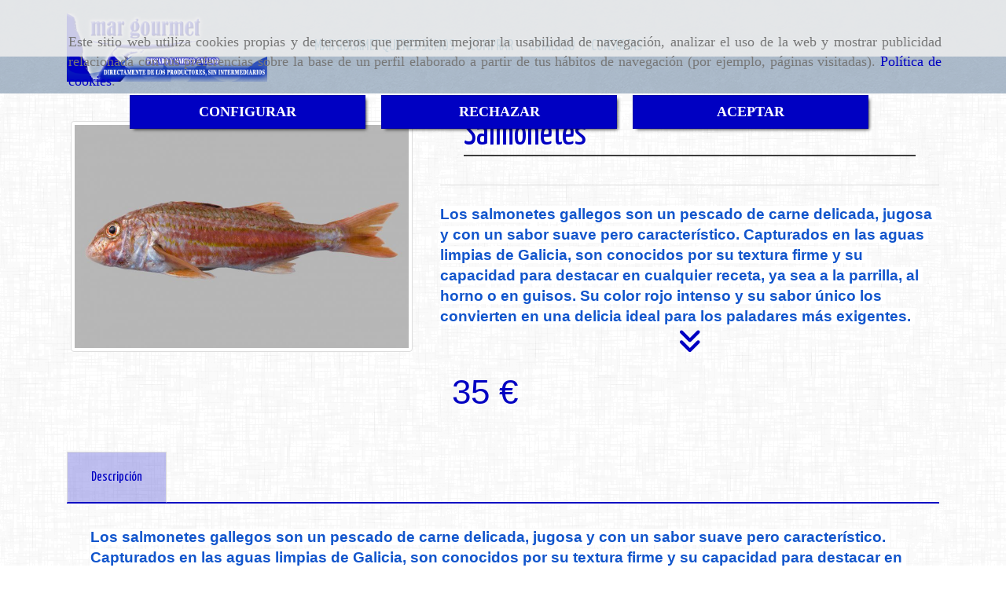

--- FILE ---
content_type: text/html; charset=UTF-8
request_url: https://www.mar-gourmet.com/salmonetes
body_size: 16251
content:


<!DOCTYPE html>
<html lang="es-ES">
    <head>
    <meta charset="utf-8">
    <meta name="viewport" content="width=device-width, initial-scale=1.0, user-scalable=no">
    <link rel="shortcut icon" href="/bundles/frontend/ico/favicon.ico">
    <meta name="robots" content="index,follow"/><meta name="dcterms.title" content="Salmonetes | MAR GOURMET BURELA, S.L."><meta name="description" content="Salmonetes de MAR GOURMET BURELA, S.L. en BURELA, Lugo. Consulte nuestro catálogo con una gran variedad de productos y servicios"><meta name="keywords" content=" "><link href="https://fonts.googleapis.com/css?family=Yanone+Kaffeesatz" rel="stylesheet"><!--  metas twitter --><meta name="twitter:card" content="product" /><meta name="twitter:image" content="https://www.mar-gourmet.com/cache/a/1/6/b/e/a16bedb367738fb84e45004a75d750f65343a4a1.jpg" /><meta name="twitter:title" content="Salmonetes | MAR GOURMET BURELA, S.L."><meta name="twitter:description" content="Salmonetes de MAR GOURMET BURELA, S.L. en BURELA, Lugo. Consulte nuestro catálogo con una gran variedad de productos y servicios" /><!-- metas facebook  --><meta property="og:url" content="https://www.mar-gourmet.com/salmonetes" /><meta property="og:title" content="Salmonetes | MAR GOURMET BURELA, S.L."><meta property="og:description" content="Salmonetes de MAR GOURMET BURELA, S.L. en BURELA, Lugo. Consulte nuestro catálogo con una gran variedad de productos y servicios"><meta property="og:image" content="https://www.mar-gourmet.com/data/4456/productos/thumb_245833_productos_optimized.jpeg" /><meta property="og:image:width" content="849" /><meta property="og:image:height" content="568" /><meta property="og:locale" content="es_ES" /><!-- geoTags --><meta name="geo.placename" content="España" /><meta name="geo.position" content="41.655;-4.727" /><meta name="geo.region" content="BURELA" /><meta name="ICBM" content="41.655,-4.727" />
        <title>Salmonetes | MAR GOURMET BURELA, S.L.</title>
                                    <link href="//css.accesive.com/static/css/styles_cliente4456.css?v8.2" rel="stylesheet" media="screen" />
        <link rel="stylesheet" href="//css.accesive.com/static/css/net10_4456.css?v8.2" />
        <link href="//css.accesive.com/static/css/styles_cliente_comun4456.css?v8.2" rel="stylesheet" media="screen" />
        

    
        <link rel="stylesheet" href="/build/frontBoostrap3.919b9082.css">

                                    
                
        
        <!--External css libraries -->
                                                                                                        
        <!--Custom css-->
                <link rel="stylesheet" href="//css.accesive.com/static/css/custom_4456.css?v8.2" media="all" />
        
    
             <style type="text/css">
            .pageload-overlay {
    position: fixed;
    width: 100%;
    height: 100%;
    top: 0;
    left: 0;
    display: none;
    z-index: 2147483646;
}

.pageload-overlay.show {
    display:block;
}

.pageload-overlay svg {
    position: absolute;
    top: 0;
    left: 0;
    pointer-events: none;
    z-index: 2147483646;
    background-color: ;
}

.pageload-overlay svg path {
    fill: ;
}

.pageload-overlay::after,
.pageload-overlay::before {
    content: '';
    position: absolute;
    width: 20px;
    height: 20px;
    top: 50%;
    left: 50%;
    margin: -10px 0 0 -10px;
    border-radius: 50%;
    visibility: hidden;
    opacity: 0;
    z-index: 2147483647;
    -webkit-transition: opacity 0.15s, visibility 0s 0.15s;
    transition: opacity 0.15s, visibility 0s 0.15s;
}

.pageload-overlay::after {
    background: ;
    -webkit-transform: translateX(-20px);
    transform: translateX(-20px);
    -webkit-animation: moveRight 0.6s linear infinite alternate;
    animation: moveRight 0.6s linear infinite alternate;
}

.pageload-overlay::before {
    background: ;
    -webkit-transform: translateX(20px);
    transform: translateX(20px);
    -webkit-animation: moveLeft 0.6s linear infinite alternate;
    animation: moveLeft 0.6s linear infinite alternate;
    }

    @-webkit-keyframes moveRight {
    to { -webkit-transform: translateX(20px); }
    }

    @keyframes moveRight {
    to { transform: translateX(20px); }
    }

    @-webkit-keyframes moveLeft {
    to { -webkit-transform: translateX(-20px); }
    }

    @keyframes moveLeft {
    to { transform: translateX(-20px); }
}

.pageload-loading.pageload-overlay::after,
.pageload-loading.pageload-overlay::before {
    opacity: 1;
    visibility: visible;
    -webkit-transition: opacity 0.3s;
    transition: opacity 0.3s;
}

/**/
#loader6{
    background-color: ;
    display: block;
}
.l6 {
    width: 100px;
    height: 100px;
    border-radius: 50px;
    border: 1px solid ;
    position: relative;
    top:calc(50% - 90px);
    margin: 20px auto;
}

.l6 span {
    display: block;
    width: 16px;
    margin: 0 auto;
    line-height: 32px;
    margin-top: 32px;
    color: ;
    text-align: center;
    font-weight: bold;
    -family: arial;
    position: relative;
    font-size: 32px;
}
.l6 span:after {
    content: attr(data-title);
    position: absolute;
    overflow: hidden;
    display: block;
    left: 0;
    top: 0;
    opacity: 1;
    height: 30px;
    color: ;
    -webkit-backface-visibility: hidden;
    -webkit-transform-style: preserve-3d;
    -webkit-animation-name: pulse;
    -webkit-animation-duration: 2s;
    -webkit-animation-timing-function: ease-in-out;
    -webkit-animation-iteration-count: infinite;
    animation-name: pulse;
    animation-duration: 2s;
    animation-timing-function: ease-in-out;
    animation-iteration-count: infinite;
}

@-webkit-keyframes pulse {
    0% {
        height: 0;
        opacity: 1;
        -webkit-transform: scale(1);
        transform: scale(1);
    }
    78% {
        height: 30px;
        opacity: 1;
        -webkit-transform: scale(1);
        transform: scale(1);
    }
    88% {
        height: 30px;
        opacity: 1;
        -webkit-transform: scale(1.2);
        transform: scale(1.2);
    }
    100% {
        height: 30px;
        opacity: 0.1;
        -webkit-transform: scale(1);
        transform: scale(1);
    }
}
@keyframes pulse {
    0% {
        height: 0;
        opacity: 1;
        -webkit-transform: scale(1);
        transform: scale(1);
    }
    78% {
        height: 30px;
        opacity: 1;
        -webkit-transform: scale(1);
        transform: scale(1);
    }
    88% {
        height: 30px;
        opacity: 1;
        -webkit-transform: scale(1.2);
        transform: scale(1.2);
    }
    100% {
        height: 30px;
        opacity: 0.1;
        -webkit-transform: scale(1);
        transform: scale(1);
    }
}

/**/
#loader7{
    display: block;
}
body .vertical-centered-box {
    position: absolute;
    width: 100%;
    height: 100%;
    text-align: center;
}
body .vertical-centered-box:after {
    content: '';
    display: inline-block;
    height: 100%;
    vertical-align: middle;
    margin-right: -0.25em;
}
body .vertical-centered-box .contentt {
    -webkit-box-sizing: border-box;
    -moz-box-sizing: border-box;
    box-sizing: border-box;
    display: inline-block;
    vertical-align: middle;
    text-align: left;
    font-size: 0;
}

.loader-circle {
    position: absolute;
    left: 50%;
    top: 50%;
    width: 120px;
    height: 120px;
    border-radius: 50%;
    box-shadow: inset 0 0 0 1px rgba(255, 255, 255, 0.1);
    margin-left: -60px;
    margin-top: -60px;
}
.loader-line-mask {
    position: absolute;
    left: 50%;
    top: 50%;
    width: 60px;
    height: 120px;
    margin-left: -60px;
    margin-top: -60px;
    overflow: hidden;
    -webkit-transform-origin: 60px 60px;
    -moz-transform-origin: 60px 60px;
    -ms-transform-origin: 60px 60px;
    -o-transform-origin: 60px 60px;
    transform-origin: 60px 60px;
    -webkit-mask-image: -webkit-linear-gradient(top, #000000, rgba(0, 0, 0, 0));
    -webkit-animation: rotate 1.2s infinite linear;
    -moz-animation: rotate 1.2s infinite linear;
    -o-animation: rotate 1.2s infinite linear;
    animation: rotate 1.2s infinite linear;
}
.loader-line-mask .loader-line {
    width: 120px;
    height: 120px;
    border-radius: 50%;
    box-shadow: inset 0 0 0 1px rgba(255, 255, 255, 0.5);
}
#particles-background,
#particles-foreground {
    left: -51%;
    top: -51%;
    width: 202%;
    height: 202%;
    -webkit-transform: scale3d(0.5, 0.5, 1);
    -moz-transform: scale3d(0.5, 0.5, 1);
    -ms-transform: scale3d(0.5, 0.5, 1);
    -o-transform: scale3d(0.5, 0.5, 1);
    transform: scale3d(0.5, 0.5, 1);
}
#particles-background {
    background: ;
    background-image: -webkit-linear-gradient(45deg,  2%,  100%);
    background-image: -moz-linear-gradient(45deg,  2%,  100%);
    background-image: linear-gradient(45deg,  2%,  100%);
}
lesshat-selector {
    -lh-property: 0; } 
@-webkit-keyframes rotate{ 0% { -webkit-transform: rotate(0deg);} 100% { -webkit-transform: rotate(360deg);}}
@-moz-keyframes rotate{ 0% { -moz-transform: rotate(0deg);} 100% { -moz-transform: rotate(360deg);}}
@-o-keyframes rotate{ 0% { -o-transform: rotate(0deg);} 100% { -o-transform: rotate(360deg);}}
@keyframes rotate{ 0% {-webkit-transform: rotate(0deg);-moz-transform: rotate(0deg);-ms-transform: rotate(0deg);transform: rotate(0deg);} 100% {-webkit-transform: rotate(360deg);-moz-transform: rotate(360deg);-ms-transform: rotate(360deg);transform: rotate(360deg);}}
[not-existing] {
    zoom: 1;
}
lesshat-selector {
    -lh-property: 0; } 
@-webkit-keyframes fade{ 0% { opacity: 1;} 50% { opacity: 0.25;}}
@-moz-keyframes fade{ 0% { opacity: 1;} 50% { opacity: 0.25;}}
@-o-keyframes fade{ 0% { opacity: 1;} 50% { opacity: 0.25;}}
@keyframes fade{ 0% { opacity: 1;} 50% { opacity: 0.25;}}
[not-existing] {
    zoom: 1;
}
lesshat-selector {
    -lh-property: 0; } 
@-webkit-keyframes fade-in{ 0% { opacity: 0;} 100% { opacity: 1;}}
@-moz-keyframes fade-in{ 0% { opacity: 0;} 100% { opacity: 1;}}
@-o-keyframes fade-in{ 0% { opacity: 0;} 100% { opacity: 1;}}
@keyframes fade-in{ 0% { opacity: 0;} 100% { opacity: 1;}}
[not-existing] {
    zoom: 1;
}        </style>
        
                    
    
        
      


            <script>
            var languageCountry = 'es';
                        (function(w,d,u){w.readyQ=[];w.bindReadyQ=[];function p(x,y){if(x=="ready"){w.bindReadyQ.push(y);}else{w.readyQ.push(x);}};var a={ready:p,bind:p};w.$=w.jQuery=function(f){if(f===d||f===u){return a}else{p(f)}}})(window,document)
        </script>
                    <script src="/build/runtime.328ea1e1.js"></script><script src="/build/frontPageLoader.e0fc922d.js"></script>
            
    <!-- HTML5 Shim and Respond.js IE8 support of HTML5 elements and media queries -->
    <!-- WARNING: Respond.js doesn't work if you view the page via file:// -->
    <!--[if lt IE 9]>
      <style>
        .container-fluid {
          width: 100%;
        }
      </style>
      <script src="https://oss.maxcdn.com/html5shiv/3.7.2/html5shiv.min.js"></script>
      <script src="https://oss.maxcdn.com/respond/1.4.2/respond.min.js"></script>
    <![endif]-->
                  </head>
  <body class="web ancho ficha-prod device-not-mobile" itemscope itemtype="https://schema.org/WebPage">
                                        
                                                <div class="alert alert-dismissible cookie-alert affix-hidden container-fluid gestion-cookies" role="alert" id="cookiesAlert">
    <div id="cookiesText" class="col-xs-12">
                                                        <p class="">Este sitio web utiliza cookies propias y de terceros que permiten mejorar la usabilidad de navegación, analizar el uso de la web y mostrar publicidad relacionada con tus preferencias sobre la base de un perfil elaborado a partir de tus hábitos de navegación (por ejemplo, páginas visitadas). <a href="/politica-de-cookies-es-rgpd">Política de cookies</a>.</p>
                                        </div>
    
    <div class="col-xs-12 text-center" id="cookiesButtonContainer">
                    <a href="#" id="pcookies" data-toggle="modal" data-target="#modal_cookies" class="cookiesButton btn btn-xs btn-primary">
                CONFIGURAR
            </a>
            <a href="#" class="cookiesButton btn btn-xs btn-primary" data-dismiss="alert" aria-label="Close" onclick="aceptarCookies(false, true, 4456,{&quot;metaTitle&quot;:&quot;&quot;,&quot;metaDescription&quot;:&quot;&quot;,&quot;metaKeywords&quot;:&quot;&quot;,&quot;portada&quot;:false,&quot;permisotipo&quot;:2,&quot;permisousers&quot;:null,&quot;permisogroups&quot;:null,&quot;url&quot;:&quot;\/salmonetes&quot;,&quot;urlslug&quot;:&quot;salmonetes&quot;,&quot;treeKeys&quot;:&quot;[116414,116431]&quot;,&quot;contenidoHead&quot;:null,&quot;noIndexar&quot;:false,&quot;mantenerUrl&quot;:false,&quot;nombre&quot;:&quot;Salmonetes&quot;,&quot;tipoNombre&quot;:&quot;h1&quot;,&quot;fraseDestacada&quot;:null,&quot;tipoFraseDestacada&quot;:&quot;h2&quot;,&quot;slug&quot;:&quot;salmonetes&quot;,&quot;precio&quot;:&quot;35.00&quot;,&quot;precioOferta&quot;:null,&quot;descripcion&quot;:&quot;&lt;strong&gt;&lt;span style=\&quot;font-size: 13.999999999999998pt; font-family: Montserrat,sans-serif; color: #1155cc; background-color: #ffffff; font-variant: normal; text-decoration: none; vertical-align: baseline; white-space: pre-wrap;\&quot;&gt;Los salmonetes gallegos son un pescado de carne delicada, jugosa y con un sabor suave pero caracter&amp;iacute;stico. Capturados en las aguas limpias de Galicia, son conocidos por su textura firme y su capacidad para destacar en cualquier receta, ya sea a la parrilla, al horno o en guisos. Su color rojo intenso y su sabor &amp;uacute;nico los convierten en una delicia ideal para los paladares m&amp;aacute;s exigentes. &lt;\/span&gt;&lt;\/strong&gt;&quot;,&quot;resumen&quot;:&quot;&quot;,&quot;referencia&quot;:null,&quot;ean&quot;:null,&quot;mpn&quot;:null,&quot;orden&quot;:5,&quot;stock&quot;:&quot;0&quot;,&quot;feature&quot;:false,&quot;activo&quot;:true,&quot;alto&quot;:null,&quot;ancho&quot;:null,&quot;fondo&quot;:null,&quot;peso&quot;:&quot;1.000&quot;,&quot;showDimensiones&quot;:false,&quot;configuracion&quot;:null,&quot;formatoPublicacionRelacionada&quot;:1,&quot;unidadesMinimaCompra&quot;:0,&quot;fechaCreacion&quot;:{&quot;date&quot;:&quot;2017-10-25 00:00:00.000000&quot;,&quot;timezone_type&quot;:3,&quot;timezone&quot;:&quot;Europe\/Berlin&quot;},&quot;fechaPublicar&quot;:{&quot;date&quot;:&quot;2017-10-25 00:00:00.000000&quot;,&quot;timezone_type&quot;:3,&quot;timezone&quot;:&quot;Europe\/Berlin&quot;},&quot;fechaDespublicar&quot;:null,&quot;customization&quot;:null,&quot;idImportacion&quot;:111868,&quot;oculto&quot;:false,&quot;pdfAdjunto&quot;:null,&quot;distribucionInfoProd&quot;:0,&quot;referenciaClonado&quot;:null,&quot;id&quot;:185546,&quot;tags&quot;:[],&quot;categoriaPorDefecto&quot;:{&quot;name&quot;:&quot;IMG_20241204_235531.jpg&quot;,&quot;description&quot;:null,&quot;enabled&quot;:false,&quot;providerName&quot;:&quot;sonata.media.provider.image&quot;,&quot;providerStatus&quot;:1,&quot;providerReference&quot;:&quot;3c8255df96ce71c3466b89fb8b949ac5fefd7d7f.jpg&quot;,&quot;providerMetadata&quot;:{&quot;filename&quot;:&quot;IMG_20241204_235531.jpg&quot;},&quot;width&quot;:1080,&quot;height&quot;:1242,&quot;length&quot;:null,&quot;contentType&quot;:&quot;image\/jpeg&quot;,&quot;size&quot;:381002,&quot;copyright&quot;:null,&quot;authorName&quot;:null,&quot;context&quot;:&quot;productosCats&quot;,&quot;cdnIsFlushable&quot;:true,&quot;cdnFlushIdentifier&quot;:&quot;&quot;,&quot;cdnFlushAt&quot;:null,&quot;cdnStatus&quot;:3,&quot;updatedAt&quot;:{&quot;date&quot;:&quot;2024-12-05 01:31:25.000000&quot;,&quot;timezone_type&quot;:3,&quot;timezone&quot;:&quot;Europe\/Berlin&quot;},&quot;createdAt&quot;:{&quot;date&quot;:&quot;2017-10-25 09:45:48.000000&quot;,&quot;timezone_type&quot;:3,&quot;timezone&quot;:&quot;Europe\/Berlin&quot;},&quot;metaTitle&quot;:&quot;&quot;,&quot;metaDescription&quot;:&quot;&quot;,&quot;metaKeywords&quot;:&quot;&quot;,&quot;url&quot;:&quot;\/pescados\/&quot;,&quot;urlslug&quot;:&quot;pescados&quot;,&quot;treeKeys&quot;:&quot;[116414]&quot;,&quot;portada&quot;:false,&quot;permisotipo&quot;:0,&quot;permisousers&quot;:null,&quot;permisogroups&quot;:null,&quot;contenidoHead&quot;:null,&quot;noIndexar&quot;:false,&quot;mantenerUrl&quot;:false,&quot;nombre&quot;:&quot;PESCADOS&quot;,&quot;tipoNombre&quot;:&quot;h1&quot;,&quot;subnombre&quot;:&quot;No olvides escribirnos para confirmarte que tenemos lo que buscas, pescamos al d\u00eda para que tengas LOS PRODUCTOS M\u00c1S FRESCOS&quot;,&quot;tipoSubnombre&quot;:&quot;h2&quot;,&quot;slug&quot;:&quot;pescados&quot;,&quot;descripcion&quot;:&quot;&quot;,&quot;imagenFile&quot;:null,&quot;pie&quot;:&quot;Pescado a domicilio Mar Gourmet&quot;,&quot;imagenBanco&quot;:false,&quot;activo&quot;:true,&quot;configuracion&quot;:null,&quot;lft&quot;:2,&quot;lvl&quot;:1,&quot;rgt&quot;:3,&quot;root&quot;:116414,&quot;fechaCreacion&quot;:{&quot;date&quot;:&quot;2017-10-25 00:00:00.000000&quot;,&quot;timezone_type&quot;:3,&quot;timezone&quot;:&quot;Europe\/Berlin&quot;},&quot;fechaPublicar&quot;:{&quot;date&quot;:&quot;2017-10-25 00:00:00.000000&quot;,&quot;timezone_type&quot;:3,&quot;timezone&quot;:&quot;Europe\/Berlin&quot;},&quot;fechaDespublicar&quot;:null,&quot;distribucionProductos&quot;:1,&quot;distribucionProductosTablet&quot;:1,&quot;distribucionProductosMovil&quot;:0,&quot;mostrarValoraciones&quot;:false,&quot;estiloListadoProd&quot;:0,&quot;estiloSubCatProductos&quot;:0,&quot;disposicionSubcategorias&quot;:0,&quot;disposicionTexto&quot;:0,&quot;formatoPublicacionRelacionada&quot;:1,&quot;idImportacion&quot;:27566,&quot;oculto&quot;:false,&quot;referenciaClonado&quot;:null,&quot;esMarca&quot;:null,&quot;noHacerCrop&quot;:null,&quot;id&quot;:116431},&quot;grupo&quot;:{&quot;tipoProducto&quot;:0,&quot;nombre&quot;:&quot;General&quot;,&quot;slug&quot;:&quot;general&quot;,&quot;descripcion&quot;:&quot;General&quot;,&quot;predefinido&quot;:true,&quot;idImportacion&quot;:null,&quot;referenciaClonado&quot;:null,&quot;id&quot;:10066,&quot;avisoLegal&quot;:null},&quot;imagenes&quot;:[{&quot;name&quot;:&quot;prod_111868_.jpg&quot;,&quot;description&quot;:null,&quot;enabled&quot;:true,&quot;providerName&quot;:&quot;sonata.media.provider.image&quot;,&quot;providerStatus&quot;:1,&quot;providerReference&quot;:&quot;8e90637b9d94041e3af5be9bf2e78417e9107e61.jpeg&quot;,&quot;providerMetadata&quot;:{&quot;filename&quot;:&quot;prod_111868_.jpg&quot;},&quot;width&quot;:1205,&quot;height&quot;:806,&quot;length&quot;:null,&quot;contentType&quot;:&quot;image\/jpeg&quot;,&quot;size&quot;:136775,&quot;copyright&quot;:null,&quot;authorName&quot;:null,&quot;context&quot;:&quot;productos&quot;,&quot;cdnIsFlushable&quot;:null,&quot;cdnFlushIdentifier&quot;:null,&quot;cdnFlushAt&quot;:null,&quot;cdnStatus&quot;:null,&quot;updatedAt&quot;:{&quot;date&quot;:&quot;2017-10-25 09:45:58.000000&quot;,&quot;timezone_type&quot;:3,&quot;timezone&quot;:&quot;Europe\/Berlin&quot;},&quot;createdAt&quot;:{&quot;date&quot;:&quot;2017-10-25 09:45:58.000000&quot;,&quot;timezone_type&quot;:3,&quot;timezone&quot;:&quot;Europe\/Berlin&quot;},&quot;nombre&quot;:&quot;prod_111868_.jpg&quot;,&quot;pie&quot;:&quot;Comprar Salmonetes gallegos a domicilio por internet Mar Gourmet&quot;,&quot;slug&quot;:&quot;Comprar_Salmonetes_Gallegos_A_Domicilio_Por_Internet_Mar_Gourmet&quot;,&quot;orden&quot;:0,&quot;predeterminada&quot;:true,&quot;imagenBanco&quot;:null,&quot;referenciaClonado&quot;:null,&quot;id&quot;:245833}],&quot;impuesto&quot;:{&quot;descripcion&quot;:&quot;Necesidades b\u00e1sicas&quot;,&quot;tax&quot;:&quot;10.00&quot;,&quot;activo&quot;:true,&quot;id&quot;:28199},&quot;commentThread&quot;:null,&quot;stocks&quot;:[],&quot;adjuntos&quot;:[],&quot;propiedades&quot;:[],&quot;accesorios&quot;:[],&quot;promociones&quot;:[],&quot;precioMinPromociones&quot;:35})" >
                RECHAZAR
            </a>
            <a href="#" class="cookiesButton btn btn-xs btn-primary" data-dismiss="alert" aria-label="Close" onclick="aceptarCookies(true, false, 4456,{&quot;metaTitle&quot;:&quot;&quot;,&quot;metaDescription&quot;:&quot;&quot;,&quot;metaKeywords&quot;:&quot;&quot;,&quot;portada&quot;:false,&quot;permisotipo&quot;:2,&quot;permisousers&quot;:null,&quot;permisogroups&quot;:null,&quot;url&quot;:&quot;\/salmonetes&quot;,&quot;urlslug&quot;:&quot;salmonetes&quot;,&quot;treeKeys&quot;:&quot;[116414,116431]&quot;,&quot;contenidoHead&quot;:null,&quot;noIndexar&quot;:false,&quot;mantenerUrl&quot;:false,&quot;nombre&quot;:&quot;Salmonetes&quot;,&quot;tipoNombre&quot;:&quot;h1&quot;,&quot;fraseDestacada&quot;:null,&quot;tipoFraseDestacada&quot;:&quot;h2&quot;,&quot;slug&quot;:&quot;salmonetes&quot;,&quot;precio&quot;:&quot;35.00&quot;,&quot;precioOferta&quot;:null,&quot;descripcion&quot;:&quot;&lt;strong&gt;&lt;span style=\&quot;font-size: 13.999999999999998pt; font-family: Montserrat,sans-serif; color: #1155cc; background-color: #ffffff; font-variant: normal; text-decoration: none; vertical-align: baseline; white-space: pre-wrap;\&quot;&gt;Los salmonetes gallegos son un pescado de carne delicada, jugosa y con un sabor suave pero caracter&amp;iacute;stico. Capturados en las aguas limpias de Galicia, son conocidos por su textura firme y su capacidad para destacar en cualquier receta, ya sea a la parrilla, al horno o en guisos. Su color rojo intenso y su sabor &amp;uacute;nico los convierten en una delicia ideal para los paladares m&amp;aacute;s exigentes. &lt;\/span&gt;&lt;\/strong&gt;&quot;,&quot;resumen&quot;:&quot;&quot;,&quot;referencia&quot;:null,&quot;ean&quot;:null,&quot;mpn&quot;:null,&quot;orden&quot;:5,&quot;stock&quot;:&quot;0&quot;,&quot;feature&quot;:false,&quot;activo&quot;:true,&quot;alto&quot;:null,&quot;ancho&quot;:null,&quot;fondo&quot;:null,&quot;peso&quot;:&quot;1.000&quot;,&quot;showDimensiones&quot;:false,&quot;configuracion&quot;:null,&quot;formatoPublicacionRelacionada&quot;:1,&quot;unidadesMinimaCompra&quot;:0,&quot;fechaCreacion&quot;:{&quot;date&quot;:&quot;2017-10-25 00:00:00.000000&quot;,&quot;timezone_type&quot;:3,&quot;timezone&quot;:&quot;Europe\/Berlin&quot;},&quot;fechaPublicar&quot;:{&quot;date&quot;:&quot;2017-10-25 00:00:00.000000&quot;,&quot;timezone_type&quot;:3,&quot;timezone&quot;:&quot;Europe\/Berlin&quot;},&quot;fechaDespublicar&quot;:null,&quot;customization&quot;:null,&quot;idImportacion&quot;:111868,&quot;oculto&quot;:false,&quot;pdfAdjunto&quot;:null,&quot;distribucionInfoProd&quot;:0,&quot;referenciaClonado&quot;:null,&quot;id&quot;:185546,&quot;tags&quot;:[],&quot;categoriaPorDefecto&quot;:{&quot;name&quot;:&quot;IMG_20241204_235531.jpg&quot;,&quot;description&quot;:null,&quot;enabled&quot;:false,&quot;providerName&quot;:&quot;sonata.media.provider.image&quot;,&quot;providerStatus&quot;:1,&quot;providerReference&quot;:&quot;3c8255df96ce71c3466b89fb8b949ac5fefd7d7f.jpg&quot;,&quot;providerMetadata&quot;:{&quot;filename&quot;:&quot;IMG_20241204_235531.jpg&quot;},&quot;width&quot;:1080,&quot;height&quot;:1242,&quot;length&quot;:null,&quot;contentType&quot;:&quot;image\/jpeg&quot;,&quot;size&quot;:381002,&quot;copyright&quot;:null,&quot;authorName&quot;:null,&quot;context&quot;:&quot;productosCats&quot;,&quot;cdnIsFlushable&quot;:true,&quot;cdnFlushIdentifier&quot;:&quot;&quot;,&quot;cdnFlushAt&quot;:null,&quot;cdnStatus&quot;:3,&quot;updatedAt&quot;:{&quot;date&quot;:&quot;2024-12-05 01:31:25.000000&quot;,&quot;timezone_type&quot;:3,&quot;timezone&quot;:&quot;Europe\/Berlin&quot;},&quot;createdAt&quot;:{&quot;date&quot;:&quot;2017-10-25 09:45:48.000000&quot;,&quot;timezone_type&quot;:3,&quot;timezone&quot;:&quot;Europe\/Berlin&quot;},&quot;metaTitle&quot;:&quot;&quot;,&quot;metaDescription&quot;:&quot;&quot;,&quot;metaKeywords&quot;:&quot;&quot;,&quot;url&quot;:&quot;\/pescados\/&quot;,&quot;urlslug&quot;:&quot;pescados&quot;,&quot;treeKeys&quot;:&quot;[116414]&quot;,&quot;portada&quot;:false,&quot;permisotipo&quot;:0,&quot;permisousers&quot;:null,&quot;permisogroups&quot;:null,&quot;contenidoHead&quot;:null,&quot;noIndexar&quot;:false,&quot;mantenerUrl&quot;:false,&quot;nombre&quot;:&quot;PESCADOS&quot;,&quot;tipoNombre&quot;:&quot;h1&quot;,&quot;subnombre&quot;:&quot;No olvides escribirnos para confirmarte que tenemos lo que buscas, pescamos al d\u00eda para que tengas LOS PRODUCTOS M\u00c1S FRESCOS&quot;,&quot;tipoSubnombre&quot;:&quot;h2&quot;,&quot;slug&quot;:&quot;pescados&quot;,&quot;descripcion&quot;:&quot;&quot;,&quot;imagenFile&quot;:null,&quot;pie&quot;:&quot;Pescado a domicilio Mar Gourmet&quot;,&quot;imagenBanco&quot;:false,&quot;activo&quot;:true,&quot;configuracion&quot;:null,&quot;lft&quot;:2,&quot;lvl&quot;:1,&quot;rgt&quot;:3,&quot;root&quot;:116414,&quot;fechaCreacion&quot;:{&quot;date&quot;:&quot;2017-10-25 00:00:00.000000&quot;,&quot;timezone_type&quot;:3,&quot;timezone&quot;:&quot;Europe\/Berlin&quot;},&quot;fechaPublicar&quot;:{&quot;date&quot;:&quot;2017-10-25 00:00:00.000000&quot;,&quot;timezone_type&quot;:3,&quot;timezone&quot;:&quot;Europe\/Berlin&quot;},&quot;fechaDespublicar&quot;:null,&quot;distribucionProductos&quot;:1,&quot;distribucionProductosTablet&quot;:1,&quot;distribucionProductosMovil&quot;:0,&quot;mostrarValoraciones&quot;:false,&quot;estiloListadoProd&quot;:0,&quot;estiloSubCatProductos&quot;:0,&quot;disposicionSubcategorias&quot;:0,&quot;disposicionTexto&quot;:0,&quot;formatoPublicacionRelacionada&quot;:1,&quot;idImportacion&quot;:27566,&quot;oculto&quot;:false,&quot;referenciaClonado&quot;:null,&quot;esMarca&quot;:null,&quot;noHacerCrop&quot;:null,&quot;id&quot;:116431},&quot;grupo&quot;:{&quot;tipoProducto&quot;:0,&quot;nombre&quot;:&quot;General&quot;,&quot;slug&quot;:&quot;general&quot;,&quot;descripcion&quot;:&quot;General&quot;,&quot;predefinido&quot;:true,&quot;idImportacion&quot;:null,&quot;referenciaClonado&quot;:null,&quot;id&quot;:10066,&quot;avisoLegal&quot;:null},&quot;imagenes&quot;:[{&quot;name&quot;:&quot;prod_111868_.jpg&quot;,&quot;description&quot;:null,&quot;enabled&quot;:true,&quot;providerName&quot;:&quot;sonata.media.provider.image&quot;,&quot;providerStatus&quot;:1,&quot;providerReference&quot;:&quot;8e90637b9d94041e3af5be9bf2e78417e9107e61.jpeg&quot;,&quot;providerMetadata&quot;:{&quot;filename&quot;:&quot;prod_111868_.jpg&quot;},&quot;width&quot;:1205,&quot;height&quot;:806,&quot;length&quot;:null,&quot;contentType&quot;:&quot;image\/jpeg&quot;,&quot;size&quot;:136775,&quot;copyright&quot;:null,&quot;authorName&quot;:null,&quot;context&quot;:&quot;productos&quot;,&quot;cdnIsFlushable&quot;:null,&quot;cdnFlushIdentifier&quot;:null,&quot;cdnFlushAt&quot;:null,&quot;cdnStatus&quot;:null,&quot;updatedAt&quot;:{&quot;date&quot;:&quot;2017-10-25 09:45:58.000000&quot;,&quot;timezone_type&quot;:3,&quot;timezone&quot;:&quot;Europe\/Berlin&quot;},&quot;createdAt&quot;:{&quot;date&quot;:&quot;2017-10-25 09:45:58.000000&quot;,&quot;timezone_type&quot;:3,&quot;timezone&quot;:&quot;Europe\/Berlin&quot;},&quot;nombre&quot;:&quot;prod_111868_.jpg&quot;,&quot;pie&quot;:&quot;Comprar Salmonetes gallegos a domicilio por internet Mar Gourmet&quot;,&quot;slug&quot;:&quot;Comprar_Salmonetes_Gallegos_A_Domicilio_Por_Internet_Mar_Gourmet&quot;,&quot;orden&quot;:0,&quot;predeterminada&quot;:true,&quot;imagenBanco&quot;:null,&quot;referenciaClonado&quot;:null,&quot;id&quot;:245833}],&quot;impuesto&quot;:{&quot;descripcion&quot;:&quot;Necesidades b\u00e1sicas&quot;,&quot;tax&quot;:&quot;10.00&quot;,&quot;activo&quot;:true,&quot;id&quot;:28199},&quot;commentThread&quot;:null,&quot;stocks&quot;:[],&quot;adjuntos&quot;:[],&quot;propiedades&quot;:[],&quot;accesorios&quot;:[],&quot;promociones&quot;:[],&quot;precioMinPromociones&quot;:35})" >
                ACEPTAR
            </a>
            </div>
</div>                                <header>
                        <div id="menuMovil" class="visible-xs visible-sm">
        
                
        
                                                                                                            
                                
        
        <!-- END Movil Navbar Button collapse -->
                        
                    <!-- Movil Navbar Button collapse -->
            <div class="navbar-header">
                                    <a id="nav-toggle" class="pull-right navbar-toggle"  data-toggle="collapse" data-target="#navbar-collapse_movilMenu"><span></span></a>
                
                <a href="/" class="navbar-brand">
                                    <img src="/data/4456/logos/pescados_y_mariscos_gallegos_online_movil.png" title="MAR GOURMET BURELA, S.L." alt="MAR GOURMET BURELA, S.L." >
                                </a>
            </div>

            <!-- Movil Navbar Menu collapse -->
            <nav class="navbar-default inverse   " role="navigation" >
                <div class="collapse navbar-collapse navbar-cat-collapse" id="navbar-collapse_movilMenu">
                    <ul class="nav navbar-nav">
                                                                                                                    <li >
                            <a class=""
                                href="/mar-groumet-quienes-somos_1" title="MAR GOURMET QUIENES SOMOS">
                                                                MAR GOURMET QUIENES SOMOS
                                                            </a>
                                                                                                                                                                                    </li>
                                                                                                                    <li >
                            <a class=""
                                href="/" title="COMPRAR">
                                                                COMPRAR
                                                            </a>
                                                                                                                                                                                    </li>
                                                                                                                    <li >
                            <a class=""
                                href="/catalogo/" title="CATÁLOGO">
                                                                CATÁLOGO
                                                            </a>
                                                                                                                                                                                    </li>
                                                                                                                    <li >
                            <a class=""
                                href="/consultas" title="CONSULTAS">
                                                                CONSULTAS
                                                            </a>
                                                                                                                                                                                    </li>
                                        </ul>
                </div>
            </nav>
        <!-- END Movil Navbar Menu collapse -->
            </div>
                                                <!-- ZONA CABECERA -->
                <div id="cabecera">
            <div class="cabecera zona eq-height">
                                    <div class="container-eq-height"><div class="row"></div><!-- end row --></div><!-- end container-eq-height --><div class="container-eq-height"><div class="row"><div class="col-xs-12 col-sm-3 col-md-3  hidden-xs hidden-sm col-top ajustado col-top "><div data-nombre="LOGO GENERAL"  id="block-93835" class="modulo-container ajustado col-top logotipo-main margen-top margen-bottom "><div id="logo93835" class="modulo-logotipo"><a href="/"><img src="/cache/0/7/3/7/0/073706e6258ded78f953e7c131856bff2e977e83.png" title="pescados gallegos online" alt="pescados gallegos online" width="300" height="200"
	    class="img-responsive"></a></div></div></div><div class="col-xs-12 col-sm-9 col-md-9 hidden-xs hidden-sm  col-top hidden-xs ajustado col-middle "><div data-nombre="MENÚ PRINCIPAL"  id="block-93827" class="modulo-container hidden-xs ajustado col-middle  "><div class="modulo-menu horizontal-laptop horizontal-tablet vertical-mobile 0 " data-menu-id="0"><nav id="menu_93827" class="navbar navbar-default inverse custom-menu-intenso" role="navigation"><!-- Nav Header Starts --><div class="navbar-header"><button type="button" class="btn btn-primary btn-navbar navbar-toggle" data-toggle="collapse" data-target="#navbar-collapse_93827"><span class="sr-only">Toggle Navigation</span><i class="fa fa-bars"></i></button></div><!-- Nav Header Ends --><!-- Navbar Cat collapse Starts --><div class="sidebar-nav "><div class="navbar-collapse  navbar-inner" id="navbar-collapse_93827"><ul class="nav navbar-nav "><li class=" 0 "><a class="" href="/mar-groumet-quienes-somos_1" title="MAR GOURMET QUIENES SOMOS">
                                                                        MAR GOURMET QUIENES SOMOS
                                                                    </a></li><li class=" 0 "><a class="" href="/" title="COMPRAR">
                                                                        COMPRAR
                                                                    </a></li><li class=" 0 "><a class="" href="/catalogo/" title="CATÁLOGO">
                                                                        CATÁLOGO
                                                                    </a></li><li class=" 0 "><a class="" href="/consultas" title="CONSULTAS">
                                                                        CONSULTAS
                                                                    </a></li></ul></div></div></nav></div></div></div></div></div>
                            </div>
        </div>
                <!-- FIN ZONA CABECERA -->
            </header>
    <!-- ZONA CONTENIDO -->
            <div id="contenido">
            <div class="contenido zona">
                <div class="row contenido-flex">
                                                                <!-- CONTENIDO PRINCIPAL -->
                                                                                                    <div id="main" class="col-sm-12 col-top">
                            
                                                                                                                                                                                                                                                                                                                                                                                                                                                                                                                                                                                                                                    <div id="content_main">
                                <div class="modulo-container">
        <div class="funcionalidad-producto" vocab="http://schema.org" typeof="Product">
            <div class="row product-info product-info-185546">
                <!-- Imágenes de producto Starts -->
                <div class="col-sm-5 col-xs-12 margen-bottom-2x images-block">
                                                                                                                                                                            <!-- Carousel Producto Individual Starts -->
                <div id="carousel-producto-individual" >
                    <div class="carousel-inner">
                                                    <!-- Item #1 Starts -->
                            <div class="item active">
                                                                                                                                                                    <a class="fancybox" data-caption="Comprar Salmonetes gallegos a domicilio por internet Mar Gourmet" data-fancybox="productoEcommerce" data-fancybox-group="group" href="/cache/3/8/5/d/0/385d0fad3ae4bf485c59be7a601447a89edb7799.jpeg">
                                    <figure class="thumbnail">
                                                                                                                                                        
                                                                                                                                                                                                    
                                        
                                                                                <div class="image">
                                            <img alt="Comprar Salmonetes gallegos a domicilio por internet Mar Gourmet"
                                                title="Comprar Salmonetes gallegos a domicilio por internet Mar Gourmet"
                                                src="/cache/a/1/6/b/e/a16bedb367738fb84e45004a75d750f65343a4a1.jpg"
                                                class="img-responsive"
                                                 
                                                srcset="/cache~6-3-0-e-9-630e92519708bd3b648a782055f62955045f0ee0/prod-111868.jpeg 601w,/cache~e-2-2-9-f-e229f2d8b19641068e001a2e060aebd6832ae371/prod-111868.jpeg 471w, /cache~6-3-0-e-9-630e92519708bd3b648a782055f62955045f0ee0/prod-111868.jpeg 667w, /cache~8-2-c-6-7-82c6784e484c37ccf23a75d7dea975fc5214df9b/prod-111868.jpeg 324w"
                                                sizes="(min-width: 425px) and (max-width: 768px)667px, (min-width: 768px) and (max-width: 1200px) 471px, (min-width:1200px) 601px, 324px" 
                                            />
                                        </div>
                                    </figure>
                                </a>
                            </div>
                            <!-- Item #1 Ends -->
                                            </div>
                </div>
                <meta property="image" content="/cache/3/8/5/d/0/385d0fad3ae4bf485c59be7a601447a89edb7799.jpeg">
                    
                                                                    
            
                                                                    
                </div>
                <!-- Imágenes de producto Ends -->
                <!-- Bloque de info Starts -->
                <div class="col-sm-7 col-xs-12 product-details">
                    <div class="container-fluid">
                        <div class="col-md-12 col-xs-12">                        
                                                        <h1  class="heading color-fuente-destacado size-h1-producto"   property="name" >Salmonetes</h1>
    
    
                        </div>
                                            </div>
                                
                    <hr>
                    <span>    <!-- Resumen Starts -->
    <div class="resumen">
                <div class="color-fuente-intermedio" property="description">
                                                <strong><span style="font-size: 13.999999999999998pt; font-family: Montserrat,sans-serif; color: #1155cc; background-color: #ffffff; font-variant: normal; text-decoration: none; vertical-align: baseline; white-space: pre-wrap;">Los salmonetes gallegos son un pescado de carne delicada, jugosa y con un sabor suave pero caracter&iacute;stico. Capturados en las aguas limpias de Galicia, son conocidos por su textura firme y su capacidad para destacar en cualquier receta, ya sea a la parrilla, al horno o en guisos. Su color rojo intenso y su sabor &uacute;nico los convierten en una delicia ideal para los paladares m&aacute;s exigentes. </span></strong>
                                    </div>
                    </div>
    <!-- Resumen Ends -->
    </span>
                    <!-- Resumen Ends -->
                    <!-- Bloque de referencia y ean -->
                                        <!-- Referencia y ean Ends-->
                    <div class="col-sm-12 text-center scroll-to">
                        <span>
                            <a href="#descripcion"><i class="fa fa-angle-double-down fa-2x" id="show"></i></a>
                        </span>
                    </div>
                    
                                        <!-- Precio Starts -->
                    <div class="container-eq-height">
                        <div class="row">
                            <div class="col-sm-8 col-top">
                                <div class="price" property="offers" typeof="Offer">
                                                                            <meta property="priceCurrency" content="EUR">
                                                                                            <!-- PRECIO  -->
                <div class="price-new color-fuente-destacado size-h1-producto">
                                            <span class="amount">
                    <span class="price">35 €</span> 
                                    </span>
                                    </div>
            
                                                        
                                                                                <meta property="price" content=35>
                                                    
                                                                    </div>
                            </div>
                            <div class="col-sm-4 col-middle text-right">
                                        <!-- Feedback Starts -->
                <!-- FeedBack Ends -->
    
                            </div>
                        </div>
                    </div>
                    <!-- Precio Ends -->
                    <!-- Caracteristicas Starts -->                     
                             <!-- CARACTERISTICAS -->
                             
                 <!-- FIN CARACTERISTICAS -->
    
                    <!-- Caracteristicas Ends -->
                                                    <!-- Añadir a cesta Starts -->
            
    



<script type="text/javascript">
$(document).ready(function() {
        onClickAnadirCesta(
    '.modulo-container',
    'Seleccione característica',
    '/bundles/frontend/img/loader_front.gif',
    'Sin stock'
);
});
</script>    <!-- Añadir a cesta Ends -->
        
                                                    
    
                </div>
                <!-- Bloque de info Ends -->
            </div>
            
                <div class="row product-description">
        <div class="col-sm-12">
                        <div role="tabpanel">
                                                <!-- Nav tabs -->
                <ul class="nav nav-tabs color-borde-destacado" role="tablist">
                    <li role="presentation" class="active"><a href="#descripcion" aria-controls="descripcion" role="tab" data-toggle="tab"><h3>Descripción</h3></a></li>
                                                                                                                                                                    </ul>
                <!-- Tab panes -->
                <div class="tab-content">
                    <div role="tabpanel" class="tab-pane active" id="descripcion">
                        <div class="content color-fuente-intermedio">
                                                            <strong><span style="font-size: 13.999999999999998pt; font-family: Montserrat,sans-serif; color: #1155cc; background-color: #ffffff; font-variant: normal; text-decoration: none; vertical-align: baseline; white-space: pre-wrap;">Los salmonetes gallegos son un pescado de carne delicada, jugosa y con un sabor suave pero caracter&iacute;stico. Capturados en las aguas limpias de Galicia, son conocidos por su textura firme y su capacidad para destacar en cualquier receta, ya sea a la parrilla, al horno o en guisos. Su color rojo intenso y su sabor &uacute;nico los convierten en una delicia ideal para los paladares m&aacute;s exigentes. </span></strong>
                                                                                </div>
                    </div>
                                        <div role="tabpanel" class="tab-pane" id="dimensiones">
                        <div class="content color-fuente-intermedio group_product_dim hidden">
                            <table class="table table-bordered">
                                <thead>
                                    <tr>
                                        <th>Alto (cm)</th>
                                        <th>Ancho (cm)</th>
                                        <th>Fondo (cm)</th>
                                        <th>Peso (kg)</th>
                                    </tr>
                                </thead>
                                <tbody>
                                    <tr>
                                        <td property="height">-</td>
                                        <td property="width">-</td>
                                        <td property="depth">-</td>
                                        <td property="weight">1.000</td>
                                    </tr>
                                </tbody>
                            </table>
                        </div>
                    </div>
                                    </div>
            </div>
                    </div>
    </div>
                
            
            <!-- Publicaciones relacionadas -->
                                   
            
        </div>
    </div>
    
                            </div>
                                                                                        <div id="content_bottom" class="zona"><div class="row"><div class=" col-xs-12 col-sm-12 col-md-12 col-middle text-center "><div data-nombre="ME GUSTA"  id="block-93842" class="modulo-container col-middle text-center  "><div class="modulo-megusta version1"><div class="grupo-megusta"><div class="red-social inline fb" id="fb_mod_93842"></div><div class="red-social inline tw" id="tw_mod_93842"></div><div class="red-social inline pr" id ="pr_mod_93842"><a href="https://pinterest.com/pin/create/button/" class="pin-it-button" data-pin-color="red" data-pin-height="20">Pint</a></div></div></div><script>
        $(document).ready(function(){
                                                                                                        crearFacebook("https://www.mar-gourmet.com/salmonetes","fb_mod_93842", "es_ES", "button", "84px", "20px");
                                                                                    crearTwitter("https://www.mar-gourmet.com/salmonetes","tw_mod_93842", "es_ES", "none");
                                                $.getScripts({
              urls: [
                'https://platform.twitter.com/widgets.js',                                'https://assets.pinterest.com/js/pinit.js',              ],
              cache: true,
              async: true
            });
    });
    </script></div></div></div></div>                                                    </div>
                        <!-- FIN CONTENIDO PRINCIPAL -->
                                                                                                                                </div>
            </div>
                                </div>
        <!-- FIN ZONA CONTENIDO -->
                <!-- ZONA PIE -->
    <section id="pie">
        <div class="pie zona">
                    <div class="row"><div class="col-xs-12 col-sm-4 col-md-4 "><div data-nombre="MAPA GOOGLE"  id="block-93841" class="modulo-container  "><div class="modulo-mapadegoogle"><div class="iframe-mapa"><iframe width="100%" height="270" src="https://www.google.com/maps/embed/v1/place?key=AIzaSyC2dMUK_AY4Lp86kgjkP3YOi35scYJIr04&q=MAR%20GOURMET%20BURELA%2C%20S.L.,%20rua%20nosa%20se%C3%B1ora%20do%20carme%20Burela%20Spain" frameborder="0" scrolling="no" marginheight="0" marginwidth="0"></iframe></div></div></div></div><div class="col-xs-12 col-sm-4 col-md-4 datos-contacto"><div data-nombre="DATOS DE CONTACTO"  id="block-93840" class="modulo-container datos-contacto "><div id="datosContacto93840" class="modulo-datos-contacto"><div itemscope itemtype="https://schema.org/LocalBusiness"><h3 class="color-fuente-destacado" itemprop="name">Margourmet Burela S. L.</h3><address class="" itemprop="address" itemscope itemtype="https://schema.org/PostalAddress"><i class="fa fa-map-marker color-fuente-destacado"></i>&nbsp;          <span itemprop="streetAddress">Puerto de Burela nº 5, </span><br><span itemprop="addressLocality">Burela</span>,          <span itemprop="postalCode">27880</span>,          <span itemprop="addressRegion">(Lugo)</span></address><p class="movil "><i class="fa fa-mobile color-fuente-destacado"></i>&nbsp;                              <a href="tel:607153836"><span itemprop="telephone" content="607153836">607153836</span></a></p><p class="email "><i class="fa fa-envelope color-fuente-destacado"></i>&nbsp;                                    <span itemprop="email"><a href="#" class="conversor" data-usuario="contacto" data-dominio="mar-gourmet" data-tld="com">  contacto<i class="separado-at"></i>mar-gourmet.com </a></span></p><meta itemprop="image" content="/data/4456/modulos/93834/pescados_y_mariscos_gallegos_online_1.png"></div></div></div></div><div class="col-xs-12 col-sm-4 col-md-4 "><div data-nombre="Últimas Noticias"  id="block-95058" class="modulo-container  "></div></div></div>
                </div>
    </section>
    <!-- FIN ZONA PIE -->
                        <!-- ZONA FOOTER -->
    <footer>
        <div class="footer zona eq-height">
                            <div class="container-eq-height"><div class="row"><div class="col-xs-12 col-sm-12 col-md-12  col-top col-middle "><div data-nombre="MENÚ PIE"  id="block-93826" class="modulo-container col-middle  "><div class="modulo-menu horizontal-laptop horizontal-tablet vertical-mobile 0 " data-menu-id="0"><nav id="menu_93826" class="navbar navbar-default inverse custom-menu-intenso" role="navigation"><!-- Navbar Cat collapse Starts --><div class="sidebar-nav "><div class="navbar-collapse collapse navbar-cat-collapse in navbar-inner" id="navbar-collapse_93826"><ul class="nav navbar-nav "><li class=" 0 "><a class="" href="/aviso-legal-es-rgpd" title="Aviso Legal">
                                                                        Aviso Legal
                                                                    </a></li><li class=" 0 "><a class="" href="/politica-de-cookies-es-rgpd" title="Política de cookies">
                                                                        Política de cookies
                                                                    </a></li><li class=" 0 "><a class="" href="/catalogo/" title="Ver catálogo">
                                                                        Ver catálogo
                                                                    </a></li><li class=" 0 "><a class="" href="/pedidos" title="Realizar pedido">
                                                                        Realizar pedido
                                                                    </a></li><li class=" 0 "><a class="" href="/politica-de-privacidad-es-rgpd" title="Política de Privacidad">
                                                                        Política de Privacidad
                                                                    </a></li></ul></div></div></nav></div></div></div></div><!-- end row --></div><!-- end container-eq-height --><div class="container-eq-height"><div class="row"></div></div>
                    </div>
    </footer>
    <!-- FIN ZONA FOOTER -->
                                    <div id="top-link-block" class="hidden hidden-xs">
  <a href="#" class="" onclick="$('html,body').animate({scrollTop:0},'slow');return false;">
    <span class="fa-stack fa-lg">
      <i class="fa fa-circle fa-stack-2x"></i>
      <i class="fa fa-angle-double-up fa-stack-1x fa-inverse"></i>
    </span>
  </a>
</div>
            
    
            

    <!-- block bottom_scripts -->
                                                                                         
                                 <script src="/translations/translationsFront.es.js"></script>
            <script src="/bundles/frontend/js/jquery.min.js"></script>
            <script src="/bundles/posteum/js/plugins/jquery.textfill.min.js"></script>
            <script src="/build/frontBoostrap3.da975ec5.js"></script>
                <script>(function($,d){$.each(readyQ,function(i,f){$(f)});$.each(bindReadyQ,function(i,f){$(d).bind("ready",f)})})(jQuery,document)</script>
        <script src="//js.accesive.com/static/js/net10bottom_4456.js?v8.2"></script>

        <!--External js libraries-->
        
                                                                                                        
                <script>
            if(document.body.contains(document.getElementById("cta-pantalla-completa-1"))) {
                $("body").css("overflow", "hidden");
            }
        </script>
    

    
        
    <script>
        //PARA VOTACIONES
        //http://www.greepit.com/Opineo/

        
        function myCallback(responseData){
            var userRating = 'responseData.rating_label';
            if(userRating == '' || userRating == undefined){
            userRating = 'None';
            }

            $('#UserVoteSpan').html(userRating);
        }

                $(function() {
            $('input[id*=cart_item_cantidad]').on('keypress', function(event) {return isNumber(event);});
            $('input[id*=cart_item_cantidad]').on('blur', function(event) {$(this).val(Math.abs($(this).val())); if ($(this).val()==0) {$(this).val(1); } });
            onClickAnadirCesta(
    '.modulo-container > .funcionalidad-producto',
    'Seleccione característica',
    '/bundles/frontend/img/loader_front.gif',
    'Sin stock'
);
        });
        
                var hash = window.location.hash.substr(1);
        hash= hash.replace('/','#');
        if (hash!=='#descripcion' && hash!=='') {
            $('.nav-tabs li').removeClass('active');
            $('.nav-tabs a[href="'+hash+'"]').parent().addClass('active');
        }
        //imagenes atributos valores
        $(".img-atributo").click(function(){
            if($(this).hasClass("disabled")){
                return;
            }
            var caracteristica = $(this).data("caracteristica");
            var valor = $(this).data("caracteristica-valor");
            $("select[id$='_"+caracteristica+"']").val(valor).change();
            marcarImagenesSeleccionadas();
        });
        $("select[id^='caracteristicas_']").change(function(){
            $(".img-atributo.disabled").removeClass("disabled");
        });
        function marcarImagenesSeleccionadas(){
            $(".img-atributo").removeClass("selected");
            $("select[id^='caracteristicas_").each(function(){
                var caracteristica = $(this).data("caracteristica");
                var valor = $(this).val();
                $(".img-atributo[data-caracteristica='"+caracteristica+"'][data-caracteristica-valor='"+valor+"']").addClass("selected");
            });
        }
    </script>

    <!-- COMENTARIOS  -->
    
            <!-- NO BORRAR ESTE BLOCK se proyecta  la llamada  a NIVO Cabecera de fotos  -->
            <!-- block var_scripts -->
        <script>
                    
                    
                    
                    
                    
                    
                    
            </script>
    
    <script>
        function recolocaFullWidth(elemento,content,aside) {
            elemento.css("padding",0).css("left",0);
                            if (content===true) {
                    // Si la barra lateral está presente se coge el ancho del div #main,
                    // si no, se coge el ancho de window
                                            elemento.css("width",$(window).outerWidth(true)).css('left',0 - elemento.offset().left);
                                    } else {
                    elemento.css("width",$(window).width()).css('left',0 - elemento.offset().left);
                }
                        elemento.parent().removeClass("no-visibility");
            var conMargen = true;
            if ($(elemento).parent(".full-width-div").hasClass('.ajustado')) {
                conMargen = false;
            }
            elemento.parent(".full-width-div").css("min-height",elemento.outerHeight(conMargen));

            $(document).trigger('full-width-div-done'); // Trigger para cuando se ha terminado de realizar la funcion de full-width-div
        }
    </script>
                

    
    <script>
        $(document).ready(function() {

            accounting.settings.number.decimal = getDecimalSeparator();
            accounting.settings.number.thousand = getThousandSeparator();
            conversorEmail();
                      
                        
            var dp_scripts = [
                "/bundles/frontend/bower_components/bootstrap-datepicker/dist/js/bootstrap-datepicker.min.js?v8.2",
                "/bundles/frontend/bower_components/bootstrap-datepicker/dist/locales/bootstrap-datepicker.es.min.js?v8.2"
            ];
            var fi_scripts = [
                "/bundles/frontend/bower_components/bootstrap-fileinput/js/fileinput.min.js?v8.2",
                "/bundles/frontend/bower_components/bootstrap-fileinput/js/fileinput_locale_es.js?v8.2"
            ];
            var scriptsToLoad = [];
            var css = '';
                                    if (scriptsToLoad.length > 0) {
                $.getScripts({
                    urls: scriptsToLoad,
                    cache: true,
                    //async: false,
                    success: function(response) {
                                                                    }
                });
            }
            if( $('#sidebar .row').children().length ==1 && $('#sidebar .hidden-xs.hidden-sm .modulo-menu').length == 1) {
                   $('#sidebar').addClass('hidden-sm').addClass('hidden-xs');
            }
                                    
                $('#comentario').click(function() {
            $('#usuario').css('display','block');
        });
        $('.carousel-miniaturas-responsive img').click(function() {
            $('#carousel-producto-individual').carousel(parseInt($(this).attr('data-slide'))).carousel('pause');
        });
        $(".fancybox").fancybox({
            helpers : {
                media : {}
            },
            loop: true,
            arrows: true,
            transitionEffect: "zoom-in-out",
            buttons: [
                "zoom",
                "fullScreen",
                "close"
              ],
            beforeShow: function() { 
                getAltForFancy(this); 
            }
        });
        $('.scroll-to').click(function(e) {
            e.preventDefault();

            var target = this.hash;
            if(!target){
                target = $(this).find("a").attr("href");
            }
            var $target = $(target);
            $('html, body').stop().animate({
                'scrollTop': $target.offset().top
            }, 900, 'swing', function () {
                window.location.hash = target;
            });

        });

                
                $(".carousel-miniaturas-responsive img").click(function(){
            var caracteristicas = JSON.parse($(this).attr("data-caracteristicas"));
            var ultimoSelect = -1;
            for(var i = 0; i < caracteristicas.length; i++){
                $("#caracteristicas_185546_"+caracteristicas[i].idCaracteristica).removeAttr("disabled");
                $("#caracteristicas_185546_"+caracteristicas[i].idCaracteristica).val(caracteristicas[i].idCaracteristicaValor);
                ultimoSelect = i;
            }
            if(ultimoSelect > -1){
                $("#caracteristicas_185546_"+caracteristicas[ultimoSelect].idCaracteristica).trigger("change");
            }
        });
    
    if($(".contenidos-relaccionados.columnas").length != 0) {
        if ($(".nav-tabs li").size() == 1) {
            $(".nav-tabs").addClass("primerElemento");
        }else{
            $(".nav-tabs").removeClass("primerElemento");
        }

        /* Si no hay ninguna tab activa se lo indicamos a la primera */ 
        if ($(".contenidos-relaccionados.columnas li.active").length == 0) {
            $(".contenidos-relaccionados.columnas li:first").addClass("active");
        }

        var elem_activo = $(".contenidos-relaccionados.columnas li.active a").attr("href").replace("#","");
        if($(".contenidos-relaccionados.columnas .tab-content .tab-pane").attr("id").trim() == elem_activo.trim()){
            $(".contenidos-relaccionados.columnas .tab-content .tab-pane[id="+elem_activo+"]").addClass("active");
        }        
    }    

    $(".contenidos-relaccionados.columnas .carousel-miniaturas").each(function(){
        carouselResponsive($(this),4);
    });
    $(".carousel-producto-promociones").each(function(){
        carouselResponsive($(this),4);
    });

            $(window).resize(function() {
                            })

            //piwik
            $("a[href^='tel:']").click(function(){
                $.post("/lanzarEventoPiwik/", { 
                    web: "4456", 
                    category: "clic",
                    action: "telefono",
                    name: "piwik_clictelefono_event"
                } );
            });
            $("a[href^='whatsapp:'], a[href*='wa.me/'], a[href*='api.whatsapp.com/send']").click(function(){
                $.post("/lanzarEventoPiwik/", { 
                    web: "4456", 
                    category: "clic",
                    action: "whatsapp",
                    name: "piwik_clicwhatsapp_event"
                } );
            });
            /* MODAL COOKIES ACCIONES */
            // Cuando se ha abierto el modal, se gestionan las cookies
            $('#modal_cookies').on('show.bs.modal', function (e) {
                gestionCookies($(this));
            });

            // Trigger para cuando se termina el ready de la página
            $(document).trigger('ready-done');
        });

        $(function(){
            // Comprobar si es IOS
            var is_iPad = (/Macintosh/.test(navigator.userAgent) && navigator.maxTouchPoints && navigator.maxTouchPoints > 1) || /iPad/.test(navigator.userAgent) || /iPad/.test(navigator.platform);
            var is_iPhone = /iPhone|iPod/.test(navigator.userAgent) || /iPhone|iPod/.test(navigator.platform);
            var is_iOS = is_iPad || is_iPhone;
            if (is_iOS) {
                document.getElementsByTagName('body')[0].classList.add("ios");
            }
        });
    </script>
                <div id="modal_espera" class="modal fade modal-espera" tabindex="-1" role="dialog" aria-hidden="true">
            <div class="modal-dialog">
                <div class="modal-content">
                    <div class="modal-body text-center">
                        <i class="fa fa-cog fa-3x fa-spin"></i>
                    </div>
                </div>
            </div>
        </div>
                <div id="modal_cookies" class="modal fade modal-cookies" tabindex="-1" role="dialog" aria-hidden="true">
    <div class="modal-dialog modal-lg">
        <div class="modal-content">
            <div class="modal-body">
                                <p class="h3"><strong>Política de Cookies y Configuración</strong></p>
                <p>Mediante este panel de configuración de Cookies,  podrás conocer con qué finalidad se utilizan las cookies. Dispones también de la posibilidad de configurarlas para aceptar o rechazar de forma total o parcial su utilización y además, obtendrás información adicional para conocer información completa sobre su significado, configuración, finalidades y derechos.<span class="puntos-suspensivos-mas">..</span><a href="#" class="leer-mas" id="mas"> [leer más]</a></p> <p id="desplegar" style="display: none">Este Sitio Web utiliza cookies propias y de terceras entidades, con la finalidad de brindarte una experiencia de navegación satisfactoria, realizar métricas y estadísticas, así como acciones de marketing. Si no estás de acuerdo con alguna de las finalidades, puedes personalizar las opciones desde esta política.<span class="puntos-suspensivos-menos"></span><a href="#" class="leer-mas" id="menos"> [leer menos]</a></p><p>Cómo usuario, permito la utilización e instalación de las cookies con las siguientes finalidades:</p>
                <div id="acordeon-cookies">
                    <div class="card">
                        <div class="card-header" id="cookies-necesarias">
                            <div class="titulo-seccion-acordeon" data-toggle="collapse" data-target="#cookies-necesarias-collapse" aria-expanded="false">
                                <p class="h5 mb-0">
                                    <i class="fa fa-angle-right" aria-hidden="true"></i>
                                    <span>Cookies Técnicas</span>
                                </p>
                            </div>
                            <div class="toogle-cookie siempre-habilitado" data-type-cookie="necesaria">
                                <span>Siempre habilitado</span>
                            </div>
                        </div>
                        <div id="cookies-necesarias-collapse" class="collapse" aria-labelledby="cookies-necesarias" data-parent="#acordeon-cookies">
                            <div class="card-body">
                                Se trata de Cookies propias con una finalidad exclusivamente técnica, que no recaban, ni ceden ningún dato de carácter personal del usuario sin su consentimiento y no se utilizan para recoger información, ni registra las direcciones IP de acceso, ni comportamiento de navegación. Se trata de unas cookies necesarias e imprescindibles, que tienen la finalidad de poder ofrecer el servicio al usuario de este sitio web, con el objetivo de facilitar su utilización con una finalidad técnica, para permitir la navegación a través del sitio web y la utilización de las diferentes opciones y servicios que en ella existen, como por ejemplo la propia gestión de las cookies.
                            </div>
                        </div>
                    </div>
                    <div class="card">
                        <div class="card-header" id="cookies-preferencias">
                            <div class="titulo-seccion-acordeon" data-toggle="collapse" data-target="#cookies-preferencias-collapse" aria-expanded="false">
                                <p class="h5 mb-0">
                                    <i class="fa fa-angle-right" aria-hidden="true"></i>
                                    <span>Cookies de preferencias</span>
                                </p>
                            </div>
                                                                                    <div class="toogle-cookie sinconfigurar" data-type-cookie="preferencias">
                                <button type="button" class="btn boton-rechazar deshabilitado">
                                    <i class="fa fa-times" aria-hidden="true"></i> Rechazar
                                </button>
                                <button type="button" class="btn boton-aceptar deshabilitado">
                                    <i class="fa fa-check" aria-hidden="true"></i> Aceptar
                                </button>
                            </div>
                        </div>
                        <div id="cookies-preferencias-collapse" class="collapse" aria-labelledby="cookies-preferencias" data-parent="#acordeon-cookies">
                            <div class="card-body">
                                Se trata de cookies que permiten personalizar las funciones o contenidos del sitio web en función de los datos obtenidos del navegador, como por ejemplo, el idioma. La no utilización de estas cookies, impedirá almacenar datos de preferencias para futuras visitas, pudiendo hacer que la experiencia del sitio web sea menos funcional o satisfactoria, pero no afectará a su funcionamiento.
                            </div>
                        </div>
                    </div>
                    <div class="card">
                        <div class="card-header" id="cookies-estadisticas">
                            <div class="titulo-seccion-acordeon" data-toggle="collapse" data-target="#cookies-estadisticas-collapse" aria-expanded="false">
                                <p class="h5 mb-0">
                                    <i class="fa fa-angle-right" aria-hidden="true"></i>
                                    <span>Cookies de estadísticas</span>
                                </p>
                            </div>
                                                                                    <div class="toogle-cookie  sinconfigurar" data-type-cookie="estadisticas">
                                <button type="button" class="btn boton-rechazar deshabilitado">
                                    <i class="fa fa-times" aria-hidden="true"></i> Rechazar
                                </button>
                                <button type="button" class="btn boton-aceptar deshabilitado">
                                    <i class="fa fa-check" aria-hidden="true"></i> Aceptar
                                </button>
                            </div>
                        </div>
                        <div id="cookies-estadisticas-collapse" class="collapse" aria-labelledby="cookies-estadisticas" data-parent="#acordeon-cookies">
                            <div class="card-body">
                                Con la finalidad de ofrecer el mejor servicio al usuario y al objeto de facilitar la utilización del sitio web, se analizan el número de páginas visitadas, el número de visitas, así como la actividad de los visitantes y su frecuencia de utilización. A estos efectos se elaborará información estadística anónima, elaborada con el objetivo de analizar la actividad de los usuarios dentro del sitio web, medir el tráfico y el rendimiento de la web, obtener mediciones y ofrecer unas mejores prestaciones futuras.
                            </div>
                        </div>
                    </div>
                    <div class="card">
                        <div class="card-header" id="cookies-marketing">
                            <div class="titulo-seccion-acordeon" data-toggle="collapse" data-target="#cookies-marketing-collapse" aria-expanded="false">
                                <p class="h5 mb-0">
                                    <i class="fa fa-angle-right" aria-hidden="true"></i>
                                    <span>Cookies de marketing</span>
                                </p>
                            </div>
                                                                                    <div class="toogle-cookie  sinconfigurar" data-type-cookie="marketing">
                                <button type="button" class="btn boton-rechazar deshabilitado">
                                    <i class="fa fa-times" aria-hidden="true"></i> Rechazar
                                </button>
                                <button type="button" class="btn boton-aceptar deshabilitado">
                                    <i class="fa fa-check" aria-hidden="true"></i> Aceptar
                                </button>
                            </div>
                        </div>
                        <div id="cookies-marketing-collapse" class="collapse" aria-labelledby="cookies-marketing" data-parent="#acordeon-cookies">
                            <div class="card-body">
                                Permiten ofrecer al usuario contenidos y publicidad apropiada en los sitios web y plataformas sociales en función de sus gustos y preferencias de navegación, pudiendo crear un perfil sobre usted y sus intereses, con el objetivo de mostrarle contenido personalizado.
                            </div>
                        </div>
                    </div>
                </div>
                <div class="col-xs-12 margen-top-2x texto-final-cookies">
                    <p>Además, este sitio web puede disponer de enlaces a sitios web de terceros, cuyas políticas de privacidad, políticas de cookies y textos legales, son ajenos al titular del presente sitio web. Al acceder a dichos sitios web mediante los mencionados enlaces, el usuario es libre de decidir si acepta o rechaza los mencionados apartados.</p>
                </div>
                <div class="botones-cookies text-right margen-top-2x">
                    <button class="btn btn-primary disabled" onclick="aceptarCookies(false, false, 4456,{&quot;metaTitle&quot;:&quot;&quot;,&quot;metaDescription&quot;:&quot;&quot;,&quot;metaKeywords&quot;:&quot;&quot;,&quot;portada&quot;:false,&quot;permisotipo&quot;:2,&quot;permisousers&quot;:null,&quot;permisogroups&quot;:null,&quot;url&quot;:&quot;\/salmonetes&quot;,&quot;urlslug&quot;:&quot;salmonetes&quot;,&quot;treeKeys&quot;:&quot;[116414,116431]&quot;,&quot;contenidoHead&quot;:null,&quot;noIndexar&quot;:false,&quot;mantenerUrl&quot;:false,&quot;nombre&quot;:&quot;Salmonetes&quot;,&quot;tipoNombre&quot;:&quot;h1&quot;,&quot;fraseDestacada&quot;:null,&quot;tipoFraseDestacada&quot;:&quot;h2&quot;,&quot;slug&quot;:&quot;salmonetes&quot;,&quot;precio&quot;:&quot;35.00&quot;,&quot;precioOferta&quot;:null,&quot;descripcion&quot;:&quot;&lt;strong&gt;&lt;span style=\&quot;font-size: 13.999999999999998pt; font-family: Montserrat,sans-serif; color: #1155cc; background-color: #ffffff; font-variant: normal; text-decoration: none; vertical-align: baseline; white-space: pre-wrap;\&quot;&gt;Los salmonetes gallegos son un pescado de carne delicada, jugosa y con un sabor suave pero caracter&amp;iacute;stico. Capturados en las aguas limpias de Galicia, son conocidos por su textura firme y su capacidad para destacar en cualquier receta, ya sea a la parrilla, al horno o en guisos. Su color rojo intenso y su sabor &amp;uacute;nico los convierten en una delicia ideal para los paladares m&amp;aacute;s exigentes. &lt;\/span&gt;&lt;\/strong&gt;&quot;,&quot;resumen&quot;:&quot;&quot;,&quot;referencia&quot;:null,&quot;ean&quot;:null,&quot;mpn&quot;:null,&quot;orden&quot;:5,&quot;stock&quot;:&quot;0&quot;,&quot;feature&quot;:false,&quot;activo&quot;:true,&quot;alto&quot;:null,&quot;ancho&quot;:null,&quot;fondo&quot;:null,&quot;peso&quot;:&quot;1.000&quot;,&quot;showDimensiones&quot;:false,&quot;configuracion&quot;:null,&quot;formatoPublicacionRelacionada&quot;:1,&quot;unidadesMinimaCompra&quot;:0,&quot;fechaCreacion&quot;:{&quot;date&quot;:&quot;2017-10-25 00:00:00.000000&quot;,&quot;timezone_type&quot;:3,&quot;timezone&quot;:&quot;Europe\/Berlin&quot;},&quot;fechaPublicar&quot;:{&quot;date&quot;:&quot;2017-10-25 00:00:00.000000&quot;,&quot;timezone_type&quot;:3,&quot;timezone&quot;:&quot;Europe\/Berlin&quot;},&quot;fechaDespublicar&quot;:null,&quot;customization&quot;:null,&quot;idImportacion&quot;:111868,&quot;oculto&quot;:false,&quot;pdfAdjunto&quot;:null,&quot;distribucionInfoProd&quot;:0,&quot;referenciaClonado&quot;:null,&quot;id&quot;:185546,&quot;tags&quot;:[],&quot;categoriaPorDefecto&quot;:{&quot;name&quot;:&quot;IMG_20241204_235531.jpg&quot;,&quot;description&quot;:null,&quot;enabled&quot;:false,&quot;providerName&quot;:&quot;sonata.media.provider.image&quot;,&quot;providerStatus&quot;:1,&quot;providerReference&quot;:&quot;3c8255df96ce71c3466b89fb8b949ac5fefd7d7f.jpg&quot;,&quot;providerMetadata&quot;:{&quot;filename&quot;:&quot;IMG_20241204_235531.jpg&quot;},&quot;width&quot;:1080,&quot;height&quot;:1242,&quot;length&quot;:null,&quot;contentType&quot;:&quot;image\/jpeg&quot;,&quot;size&quot;:381002,&quot;copyright&quot;:null,&quot;authorName&quot;:null,&quot;context&quot;:&quot;productosCats&quot;,&quot;cdnIsFlushable&quot;:true,&quot;cdnFlushIdentifier&quot;:&quot;&quot;,&quot;cdnFlushAt&quot;:null,&quot;cdnStatus&quot;:3,&quot;updatedAt&quot;:{&quot;date&quot;:&quot;2024-12-05 01:31:25.000000&quot;,&quot;timezone_type&quot;:3,&quot;timezone&quot;:&quot;Europe\/Berlin&quot;},&quot;createdAt&quot;:{&quot;date&quot;:&quot;2017-10-25 09:45:48.000000&quot;,&quot;timezone_type&quot;:3,&quot;timezone&quot;:&quot;Europe\/Berlin&quot;},&quot;metaTitle&quot;:&quot;&quot;,&quot;metaDescription&quot;:&quot;&quot;,&quot;metaKeywords&quot;:&quot;&quot;,&quot;url&quot;:&quot;\/pescados\/&quot;,&quot;urlslug&quot;:&quot;pescados&quot;,&quot;treeKeys&quot;:&quot;[116414]&quot;,&quot;portada&quot;:false,&quot;permisotipo&quot;:0,&quot;permisousers&quot;:null,&quot;permisogroups&quot;:null,&quot;contenidoHead&quot;:null,&quot;noIndexar&quot;:false,&quot;mantenerUrl&quot;:false,&quot;nombre&quot;:&quot;PESCADOS&quot;,&quot;tipoNombre&quot;:&quot;h1&quot;,&quot;subnombre&quot;:&quot;No olvides escribirnos para confirmarte que tenemos lo que buscas, pescamos al d\u00eda para que tengas LOS PRODUCTOS M\u00c1S FRESCOS&quot;,&quot;tipoSubnombre&quot;:&quot;h2&quot;,&quot;slug&quot;:&quot;pescados&quot;,&quot;descripcion&quot;:&quot;&quot;,&quot;imagenFile&quot;:null,&quot;pie&quot;:&quot;Pescado a domicilio Mar Gourmet&quot;,&quot;imagenBanco&quot;:false,&quot;activo&quot;:true,&quot;configuracion&quot;:null,&quot;lft&quot;:2,&quot;lvl&quot;:1,&quot;rgt&quot;:3,&quot;root&quot;:116414,&quot;fechaCreacion&quot;:{&quot;date&quot;:&quot;2017-10-25 00:00:00.000000&quot;,&quot;timezone_type&quot;:3,&quot;timezone&quot;:&quot;Europe\/Berlin&quot;},&quot;fechaPublicar&quot;:{&quot;date&quot;:&quot;2017-10-25 00:00:00.000000&quot;,&quot;timezone_type&quot;:3,&quot;timezone&quot;:&quot;Europe\/Berlin&quot;},&quot;fechaDespublicar&quot;:null,&quot;distribucionProductos&quot;:1,&quot;distribucionProductosTablet&quot;:1,&quot;distribucionProductosMovil&quot;:0,&quot;mostrarValoraciones&quot;:false,&quot;estiloListadoProd&quot;:0,&quot;estiloSubCatProductos&quot;:0,&quot;disposicionSubcategorias&quot;:0,&quot;disposicionTexto&quot;:0,&quot;formatoPublicacionRelacionada&quot;:1,&quot;idImportacion&quot;:27566,&quot;oculto&quot;:false,&quot;referenciaClonado&quot;:null,&quot;esMarca&quot;:null,&quot;noHacerCrop&quot;:null,&quot;id&quot;:116431},&quot;grupo&quot;:{&quot;tipoProducto&quot;:0,&quot;nombre&quot;:&quot;General&quot;,&quot;slug&quot;:&quot;general&quot;,&quot;descripcion&quot;:&quot;General&quot;,&quot;predefinido&quot;:true,&quot;idImportacion&quot;:null,&quot;referenciaClonado&quot;:null,&quot;id&quot;:10066,&quot;avisoLegal&quot;:null},&quot;imagenes&quot;:[{&quot;name&quot;:&quot;prod_111868_.jpg&quot;,&quot;description&quot;:null,&quot;enabled&quot;:true,&quot;providerName&quot;:&quot;sonata.media.provider.image&quot;,&quot;providerStatus&quot;:1,&quot;providerReference&quot;:&quot;8e90637b9d94041e3af5be9bf2e78417e9107e61.jpeg&quot;,&quot;providerMetadata&quot;:{&quot;filename&quot;:&quot;prod_111868_.jpg&quot;},&quot;width&quot;:1205,&quot;height&quot;:806,&quot;length&quot;:null,&quot;contentType&quot;:&quot;image\/jpeg&quot;,&quot;size&quot;:136775,&quot;copyright&quot;:null,&quot;authorName&quot;:null,&quot;context&quot;:&quot;productos&quot;,&quot;cdnIsFlushable&quot;:null,&quot;cdnFlushIdentifier&quot;:null,&quot;cdnFlushAt&quot;:null,&quot;cdnStatus&quot;:null,&quot;updatedAt&quot;:{&quot;date&quot;:&quot;2017-10-25 09:45:58.000000&quot;,&quot;timezone_type&quot;:3,&quot;timezone&quot;:&quot;Europe\/Berlin&quot;},&quot;createdAt&quot;:{&quot;date&quot;:&quot;2017-10-25 09:45:58.000000&quot;,&quot;timezone_type&quot;:3,&quot;timezone&quot;:&quot;Europe\/Berlin&quot;},&quot;nombre&quot;:&quot;prod_111868_.jpg&quot;,&quot;pie&quot;:&quot;Comprar Salmonetes gallegos a domicilio por internet Mar Gourmet&quot;,&quot;slug&quot;:&quot;Comprar_Salmonetes_Gallegos_A_Domicilio_Por_Internet_Mar_Gourmet&quot;,&quot;orden&quot;:0,&quot;predeterminada&quot;:true,&quot;imagenBanco&quot;:null,&quot;referenciaClonado&quot;:null,&quot;id&quot;:245833}],&quot;impuesto&quot;:{&quot;descripcion&quot;:&quot;Necesidades b\u00e1sicas&quot;,&quot;tax&quot;:&quot;10.00&quot;,&quot;activo&quot;:true,&quot;id&quot;:28199},&quot;commentThread&quot;:null,&quot;stocks&quot;:[],&quot;adjuntos&quot;:[],&quot;propiedades&quot;:[],&quot;accesorios&quot;:[],&quot;promociones&quot;:[],&quot;precioMinPromociones&quot;:35}); cerrarModalCookies()">
                        <span>Guardar</span>
                    </button>
                    <button class="btn btn-primary" onclick="aceptarCookies(false, true, 4456,{&quot;metaTitle&quot;:&quot;&quot;,&quot;metaDescription&quot;:&quot;&quot;,&quot;metaKeywords&quot;:&quot;&quot;,&quot;portada&quot;:false,&quot;permisotipo&quot;:2,&quot;permisousers&quot;:null,&quot;permisogroups&quot;:null,&quot;url&quot;:&quot;\/salmonetes&quot;,&quot;urlslug&quot;:&quot;salmonetes&quot;,&quot;treeKeys&quot;:&quot;[116414,116431]&quot;,&quot;contenidoHead&quot;:null,&quot;noIndexar&quot;:false,&quot;mantenerUrl&quot;:false,&quot;nombre&quot;:&quot;Salmonetes&quot;,&quot;tipoNombre&quot;:&quot;h1&quot;,&quot;fraseDestacada&quot;:null,&quot;tipoFraseDestacada&quot;:&quot;h2&quot;,&quot;slug&quot;:&quot;salmonetes&quot;,&quot;precio&quot;:&quot;35.00&quot;,&quot;precioOferta&quot;:null,&quot;descripcion&quot;:&quot;&lt;strong&gt;&lt;span style=\&quot;font-size: 13.999999999999998pt; font-family: Montserrat,sans-serif; color: #1155cc; background-color: #ffffff; font-variant: normal; text-decoration: none; vertical-align: baseline; white-space: pre-wrap;\&quot;&gt;Los salmonetes gallegos son un pescado de carne delicada, jugosa y con un sabor suave pero caracter&amp;iacute;stico. Capturados en las aguas limpias de Galicia, son conocidos por su textura firme y su capacidad para destacar en cualquier receta, ya sea a la parrilla, al horno o en guisos. Su color rojo intenso y su sabor &amp;uacute;nico los convierten en una delicia ideal para los paladares m&amp;aacute;s exigentes. &lt;\/span&gt;&lt;\/strong&gt;&quot;,&quot;resumen&quot;:&quot;&quot;,&quot;referencia&quot;:null,&quot;ean&quot;:null,&quot;mpn&quot;:null,&quot;orden&quot;:5,&quot;stock&quot;:&quot;0&quot;,&quot;feature&quot;:false,&quot;activo&quot;:true,&quot;alto&quot;:null,&quot;ancho&quot;:null,&quot;fondo&quot;:null,&quot;peso&quot;:&quot;1.000&quot;,&quot;showDimensiones&quot;:false,&quot;configuracion&quot;:null,&quot;formatoPublicacionRelacionada&quot;:1,&quot;unidadesMinimaCompra&quot;:0,&quot;fechaCreacion&quot;:{&quot;date&quot;:&quot;2017-10-25 00:00:00.000000&quot;,&quot;timezone_type&quot;:3,&quot;timezone&quot;:&quot;Europe\/Berlin&quot;},&quot;fechaPublicar&quot;:{&quot;date&quot;:&quot;2017-10-25 00:00:00.000000&quot;,&quot;timezone_type&quot;:3,&quot;timezone&quot;:&quot;Europe\/Berlin&quot;},&quot;fechaDespublicar&quot;:null,&quot;customization&quot;:null,&quot;idImportacion&quot;:111868,&quot;oculto&quot;:false,&quot;pdfAdjunto&quot;:null,&quot;distribucionInfoProd&quot;:0,&quot;referenciaClonado&quot;:null,&quot;id&quot;:185546,&quot;tags&quot;:[],&quot;categoriaPorDefecto&quot;:{&quot;name&quot;:&quot;IMG_20241204_235531.jpg&quot;,&quot;description&quot;:null,&quot;enabled&quot;:false,&quot;providerName&quot;:&quot;sonata.media.provider.image&quot;,&quot;providerStatus&quot;:1,&quot;providerReference&quot;:&quot;3c8255df96ce71c3466b89fb8b949ac5fefd7d7f.jpg&quot;,&quot;providerMetadata&quot;:{&quot;filename&quot;:&quot;IMG_20241204_235531.jpg&quot;},&quot;width&quot;:1080,&quot;height&quot;:1242,&quot;length&quot;:null,&quot;contentType&quot;:&quot;image\/jpeg&quot;,&quot;size&quot;:381002,&quot;copyright&quot;:null,&quot;authorName&quot;:null,&quot;context&quot;:&quot;productosCats&quot;,&quot;cdnIsFlushable&quot;:true,&quot;cdnFlushIdentifier&quot;:&quot;&quot;,&quot;cdnFlushAt&quot;:null,&quot;cdnStatus&quot;:3,&quot;updatedAt&quot;:{&quot;date&quot;:&quot;2024-12-05 01:31:25.000000&quot;,&quot;timezone_type&quot;:3,&quot;timezone&quot;:&quot;Europe\/Berlin&quot;},&quot;createdAt&quot;:{&quot;date&quot;:&quot;2017-10-25 09:45:48.000000&quot;,&quot;timezone_type&quot;:3,&quot;timezone&quot;:&quot;Europe\/Berlin&quot;},&quot;metaTitle&quot;:&quot;&quot;,&quot;metaDescription&quot;:&quot;&quot;,&quot;metaKeywords&quot;:&quot;&quot;,&quot;url&quot;:&quot;\/pescados\/&quot;,&quot;urlslug&quot;:&quot;pescados&quot;,&quot;treeKeys&quot;:&quot;[116414]&quot;,&quot;portada&quot;:false,&quot;permisotipo&quot;:0,&quot;permisousers&quot;:null,&quot;permisogroups&quot;:null,&quot;contenidoHead&quot;:null,&quot;noIndexar&quot;:false,&quot;mantenerUrl&quot;:false,&quot;nombre&quot;:&quot;PESCADOS&quot;,&quot;tipoNombre&quot;:&quot;h1&quot;,&quot;subnombre&quot;:&quot;No olvides escribirnos para confirmarte que tenemos lo que buscas, pescamos al d\u00eda para que tengas LOS PRODUCTOS M\u00c1S FRESCOS&quot;,&quot;tipoSubnombre&quot;:&quot;h2&quot;,&quot;slug&quot;:&quot;pescados&quot;,&quot;descripcion&quot;:&quot;&quot;,&quot;imagenFile&quot;:null,&quot;pie&quot;:&quot;Pescado a domicilio Mar Gourmet&quot;,&quot;imagenBanco&quot;:false,&quot;activo&quot;:true,&quot;configuracion&quot;:null,&quot;lft&quot;:2,&quot;lvl&quot;:1,&quot;rgt&quot;:3,&quot;root&quot;:116414,&quot;fechaCreacion&quot;:{&quot;date&quot;:&quot;2017-10-25 00:00:00.000000&quot;,&quot;timezone_type&quot;:3,&quot;timezone&quot;:&quot;Europe\/Berlin&quot;},&quot;fechaPublicar&quot;:{&quot;date&quot;:&quot;2017-10-25 00:00:00.000000&quot;,&quot;timezone_type&quot;:3,&quot;timezone&quot;:&quot;Europe\/Berlin&quot;},&quot;fechaDespublicar&quot;:null,&quot;distribucionProductos&quot;:1,&quot;distribucionProductosTablet&quot;:1,&quot;distribucionProductosMovil&quot;:0,&quot;mostrarValoraciones&quot;:false,&quot;estiloListadoProd&quot;:0,&quot;estiloSubCatProductos&quot;:0,&quot;disposicionSubcategorias&quot;:0,&quot;disposicionTexto&quot;:0,&quot;formatoPublicacionRelacionada&quot;:1,&quot;idImportacion&quot;:27566,&quot;oculto&quot;:false,&quot;referenciaClonado&quot;:null,&quot;esMarca&quot;:null,&quot;noHacerCrop&quot;:null,&quot;id&quot;:116431},&quot;grupo&quot;:{&quot;tipoProducto&quot;:0,&quot;nombre&quot;:&quot;General&quot;,&quot;slug&quot;:&quot;general&quot;,&quot;descripcion&quot;:&quot;General&quot;,&quot;predefinido&quot;:true,&quot;idImportacion&quot;:null,&quot;referenciaClonado&quot;:null,&quot;id&quot;:10066,&quot;avisoLegal&quot;:null},&quot;imagenes&quot;:[{&quot;name&quot;:&quot;prod_111868_.jpg&quot;,&quot;description&quot;:null,&quot;enabled&quot;:true,&quot;providerName&quot;:&quot;sonata.media.provider.image&quot;,&quot;providerStatus&quot;:1,&quot;providerReference&quot;:&quot;8e90637b9d94041e3af5be9bf2e78417e9107e61.jpeg&quot;,&quot;providerMetadata&quot;:{&quot;filename&quot;:&quot;prod_111868_.jpg&quot;},&quot;width&quot;:1205,&quot;height&quot;:806,&quot;length&quot;:null,&quot;contentType&quot;:&quot;image\/jpeg&quot;,&quot;size&quot;:136775,&quot;copyright&quot;:null,&quot;authorName&quot;:null,&quot;context&quot;:&quot;productos&quot;,&quot;cdnIsFlushable&quot;:null,&quot;cdnFlushIdentifier&quot;:null,&quot;cdnFlushAt&quot;:null,&quot;cdnStatus&quot;:null,&quot;updatedAt&quot;:{&quot;date&quot;:&quot;2017-10-25 09:45:58.000000&quot;,&quot;timezone_type&quot;:3,&quot;timezone&quot;:&quot;Europe\/Berlin&quot;},&quot;createdAt&quot;:{&quot;date&quot;:&quot;2017-10-25 09:45:58.000000&quot;,&quot;timezone_type&quot;:3,&quot;timezone&quot;:&quot;Europe\/Berlin&quot;},&quot;nombre&quot;:&quot;prod_111868_.jpg&quot;,&quot;pie&quot;:&quot;Comprar Salmonetes gallegos a domicilio por internet Mar Gourmet&quot;,&quot;slug&quot;:&quot;Comprar_Salmonetes_Gallegos_A_Domicilio_Por_Internet_Mar_Gourmet&quot;,&quot;orden&quot;:0,&quot;predeterminada&quot;:true,&quot;imagenBanco&quot;:null,&quot;referenciaClonado&quot;:null,&quot;id&quot;:245833}],&quot;impuesto&quot;:{&quot;descripcion&quot;:&quot;Necesidades b\u00e1sicas&quot;,&quot;tax&quot;:&quot;10.00&quot;,&quot;activo&quot;:true,&quot;id&quot;:28199},&quot;commentThread&quot;:null,&quot;stocks&quot;:[],&quot;adjuntos&quot;:[],&quot;propiedades&quot;:[],&quot;accesorios&quot;:[],&quot;promociones&quot;:[],&quot;precioMinPromociones&quot;:35}); cerrarModalCookies()">
                        <span>Rechazar todo</span>
                    </button>
                    <button class="btn btn-primary" onclick="aceptarCookies(true, false, 4456,{&quot;metaTitle&quot;:&quot;&quot;,&quot;metaDescription&quot;:&quot;&quot;,&quot;metaKeywords&quot;:&quot;&quot;,&quot;portada&quot;:false,&quot;permisotipo&quot;:2,&quot;permisousers&quot;:null,&quot;permisogroups&quot;:null,&quot;url&quot;:&quot;\/salmonetes&quot;,&quot;urlslug&quot;:&quot;salmonetes&quot;,&quot;treeKeys&quot;:&quot;[116414,116431]&quot;,&quot;contenidoHead&quot;:null,&quot;noIndexar&quot;:false,&quot;mantenerUrl&quot;:false,&quot;nombre&quot;:&quot;Salmonetes&quot;,&quot;tipoNombre&quot;:&quot;h1&quot;,&quot;fraseDestacada&quot;:null,&quot;tipoFraseDestacada&quot;:&quot;h2&quot;,&quot;slug&quot;:&quot;salmonetes&quot;,&quot;precio&quot;:&quot;35.00&quot;,&quot;precioOferta&quot;:null,&quot;descripcion&quot;:&quot;&lt;strong&gt;&lt;span style=\&quot;font-size: 13.999999999999998pt; font-family: Montserrat,sans-serif; color: #1155cc; background-color: #ffffff; font-variant: normal; text-decoration: none; vertical-align: baseline; white-space: pre-wrap;\&quot;&gt;Los salmonetes gallegos son un pescado de carne delicada, jugosa y con un sabor suave pero caracter&amp;iacute;stico. Capturados en las aguas limpias de Galicia, son conocidos por su textura firme y su capacidad para destacar en cualquier receta, ya sea a la parrilla, al horno o en guisos. Su color rojo intenso y su sabor &amp;uacute;nico los convierten en una delicia ideal para los paladares m&amp;aacute;s exigentes. &lt;\/span&gt;&lt;\/strong&gt;&quot;,&quot;resumen&quot;:&quot;&quot;,&quot;referencia&quot;:null,&quot;ean&quot;:null,&quot;mpn&quot;:null,&quot;orden&quot;:5,&quot;stock&quot;:&quot;0&quot;,&quot;feature&quot;:false,&quot;activo&quot;:true,&quot;alto&quot;:null,&quot;ancho&quot;:null,&quot;fondo&quot;:null,&quot;peso&quot;:&quot;1.000&quot;,&quot;showDimensiones&quot;:false,&quot;configuracion&quot;:null,&quot;formatoPublicacionRelacionada&quot;:1,&quot;unidadesMinimaCompra&quot;:0,&quot;fechaCreacion&quot;:{&quot;date&quot;:&quot;2017-10-25 00:00:00.000000&quot;,&quot;timezone_type&quot;:3,&quot;timezone&quot;:&quot;Europe\/Berlin&quot;},&quot;fechaPublicar&quot;:{&quot;date&quot;:&quot;2017-10-25 00:00:00.000000&quot;,&quot;timezone_type&quot;:3,&quot;timezone&quot;:&quot;Europe\/Berlin&quot;},&quot;fechaDespublicar&quot;:null,&quot;customization&quot;:null,&quot;idImportacion&quot;:111868,&quot;oculto&quot;:false,&quot;pdfAdjunto&quot;:null,&quot;distribucionInfoProd&quot;:0,&quot;referenciaClonado&quot;:null,&quot;id&quot;:185546,&quot;tags&quot;:[],&quot;categoriaPorDefecto&quot;:{&quot;name&quot;:&quot;IMG_20241204_235531.jpg&quot;,&quot;description&quot;:null,&quot;enabled&quot;:false,&quot;providerName&quot;:&quot;sonata.media.provider.image&quot;,&quot;providerStatus&quot;:1,&quot;providerReference&quot;:&quot;3c8255df96ce71c3466b89fb8b949ac5fefd7d7f.jpg&quot;,&quot;providerMetadata&quot;:{&quot;filename&quot;:&quot;IMG_20241204_235531.jpg&quot;},&quot;width&quot;:1080,&quot;height&quot;:1242,&quot;length&quot;:null,&quot;contentType&quot;:&quot;image\/jpeg&quot;,&quot;size&quot;:381002,&quot;copyright&quot;:null,&quot;authorName&quot;:null,&quot;context&quot;:&quot;productosCats&quot;,&quot;cdnIsFlushable&quot;:true,&quot;cdnFlushIdentifier&quot;:&quot;&quot;,&quot;cdnFlushAt&quot;:null,&quot;cdnStatus&quot;:3,&quot;updatedAt&quot;:{&quot;date&quot;:&quot;2024-12-05 01:31:25.000000&quot;,&quot;timezone_type&quot;:3,&quot;timezone&quot;:&quot;Europe\/Berlin&quot;},&quot;createdAt&quot;:{&quot;date&quot;:&quot;2017-10-25 09:45:48.000000&quot;,&quot;timezone_type&quot;:3,&quot;timezone&quot;:&quot;Europe\/Berlin&quot;},&quot;metaTitle&quot;:&quot;&quot;,&quot;metaDescription&quot;:&quot;&quot;,&quot;metaKeywords&quot;:&quot;&quot;,&quot;url&quot;:&quot;\/pescados\/&quot;,&quot;urlslug&quot;:&quot;pescados&quot;,&quot;treeKeys&quot;:&quot;[116414]&quot;,&quot;portada&quot;:false,&quot;permisotipo&quot;:0,&quot;permisousers&quot;:null,&quot;permisogroups&quot;:null,&quot;contenidoHead&quot;:null,&quot;noIndexar&quot;:false,&quot;mantenerUrl&quot;:false,&quot;nombre&quot;:&quot;PESCADOS&quot;,&quot;tipoNombre&quot;:&quot;h1&quot;,&quot;subnombre&quot;:&quot;No olvides escribirnos para confirmarte que tenemos lo que buscas, pescamos al d\u00eda para que tengas LOS PRODUCTOS M\u00c1S FRESCOS&quot;,&quot;tipoSubnombre&quot;:&quot;h2&quot;,&quot;slug&quot;:&quot;pescados&quot;,&quot;descripcion&quot;:&quot;&quot;,&quot;imagenFile&quot;:null,&quot;pie&quot;:&quot;Pescado a domicilio Mar Gourmet&quot;,&quot;imagenBanco&quot;:false,&quot;activo&quot;:true,&quot;configuracion&quot;:null,&quot;lft&quot;:2,&quot;lvl&quot;:1,&quot;rgt&quot;:3,&quot;root&quot;:116414,&quot;fechaCreacion&quot;:{&quot;date&quot;:&quot;2017-10-25 00:00:00.000000&quot;,&quot;timezone_type&quot;:3,&quot;timezone&quot;:&quot;Europe\/Berlin&quot;},&quot;fechaPublicar&quot;:{&quot;date&quot;:&quot;2017-10-25 00:00:00.000000&quot;,&quot;timezone_type&quot;:3,&quot;timezone&quot;:&quot;Europe\/Berlin&quot;},&quot;fechaDespublicar&quot;:null,&quot;distribucionProductos&quot;:1,&quot;distribucionProductosTablet&quot;:1,&quot;distribucionProductosMovil&quot;:0,&quot;mostrarValoraciones&quot;:false,&quot;estiloListadoProd&quot;:0,&quot;estiloSubCatProductos&quot;:0,&quot;disposicionSubcategorias&quot;:0,&quot;disposicionTexto&quot;:0,&quot;formatoPublicacionRelacionada&quot;:1,&quot;idImportacion&quot;:27566,&quot;oculto&quot;:false,&quot;referenciaClonado&quot;:null,&quot;esMarca&quot;:null,&quot;noHacerCrop&quot;:null,&quot;id&quot;:116431},&quot;grupo&quot;:{&quot;tipoProducto&quot;:0,&quot;nombre&quot;:&quot;General&quot;,&quot;slug&quot;:&quot;general&quot;,&quot;descripcion&quot;:&quot;General&quot;,&quot;predefinido&quot;:true,&quot;idImportacion&quot;:null,&quot;referenciaClonado&quot;:null,&quot;id&quot;:10066,&quot;avisoLegal&quot;:null},&quot;imagenes&quot;:[{&quot;name&quot;:&quot;prod_111868_.jpg&quot;,&quot;description&quot;:null,&quot;enabled&quot;:true,&quot;providerName&quot;:&quot;sonata.media.provider.image&quot;,&quot;providerStatus&quot;:1,&quot;providerReference&quot;:&quot;8e90637b9d94041e3af5be9bf2e78417e9107e61.jpeg&quot;,&quot;providerMetadata&quot;:{&quot;filename&quot;:&quot;prod_111868_.jpg&quot;},&quot;width&quot;:1205,&quot;height&quot;:806,&quot;length&quot;:null,&quot;contentType&quot;:&quot;image\/jpeg&quot;,&quot;size&quot;:136775,&quot;copyright&quot;:null,&quot;authorName&quot;:null,&quot;context&quot;:&quot;productos&quot;,&quot;cdnIsFlushable&quot;:null,&quot;cdnFlushIdentifier&quot;:null,&quot;cdnFlushAt&quot;:null,&quot;cdnStatus&quot;:null,&quot;updatedAt&quot;:{&quot;date&quot;:&quot;2017-10-25 09:45:58.000000&quot;,&quot;timezone_type&quot;:3,&quot;timezone&quot;:&quot;Europe\/Berlin&quot;},&quot;createdAt&quot;:{&quot;date&quot;:&quot;2017-10-25 09:45:58.000000&quot;,&quot;timezone_type&quot;:3,&quot;timezone&quot;:&quot;Europe\/Berlin&quot;},&quot;nombre&quot;:&quot;prod_111868_.jpg&quot;,&quot;pie&quot;:&quot;Comprar Salmonetes gallegos a domicilio por internet Mar Gourmet&quot;,&quot;slug&quot;:&quot;Comprar_Salmonetes_Gallegos_A_Domicilio_Por_Internet_Mar_Gourmet&quot;,&quot;orden&quot;:0,&quot;predeterminada&quot;:true,&quot;imagenBanco&quot;:null,&quot;referenciaClonado&quot;:null,&quot;id&quot;:245833}],&quot;impuesto&quot;:{&quot;descripcion&quot;:&quot;Necesidades b\u00e1sicas&quot;,&quot;tax&quot;:&quot;10.00&quot;,&quot;activo&quot;:true,&quot;id&quot;:28199},&quot;commentThread&quot;:null,&quot;stocks&quot;:[],&quot;adjuntos&quot;:[],&quot;propiedades&quot;:[],&quot;accesorios&quot;:[],&quot;promociones&quot;:[],&quot;precioMinPromociones&quot;:35}); cerrarModalCookies()">
                        <span>Aceptar todo</span>
                    </button>
                </div>
            </div>
        </div>
    </div>
</div>            <script src="//js.accesive.com/static/js/custom_4456.js?v8.2"></script>
          </body>
</html>


--- FILE ---
content_type: text/css
request_url: https://css.accesive.com/static/css/custom_4456.css?v8.2
body_size: 2557
content:
.portada #cabecera.affix-top{position:absolute;bottom:-2px;z-index:99;left:0;right:0;color:#fff !important}@media(max-width:1024px) and (orientation:landscape){.portada #cabecera.affix-top{position:absolute;top:0 !important;bottom:initial}.portada #cabecera.affix{position:absolute;top:0 !important;bottom:initial}}@media(max-width:768px) and (orientation:portrait){.portada #cabecera.affix-top{position:absolute;top:0 !important;bottom:initial}.portada #cabecera.affix{position:absolute;top:0 !important;bottom:initial}}@media(max-width:1024px) and (orientation:landscape){.affix .cabecera .logotipo-main{transform:none}}@media(max-width:1024px) and (orientation:landscape){.quitar-texto-tablet p{display:none}}@media(max-width:1024px) and (orientation:portrait){.quitar-texto-tablet p{display:none}}#cabecera.affix{top:0;width:100%;z-index:99}.portada .affix-top .cabecera .logotipo-main{opacity:1;transform:scale(0);height:0;margin-top:0 !important;margin-bottom:0 !important}.portada .affix .cabecera .logotipo-main{transition:all .3s linear .3s;opacity:1.2 !important;transform:scale(1);margin-bottom:15px !important}.portada .affix-top .cabecera .go .modulo-login{opacity:1;transform:scale(0);height:0;margin-top:0 !important}.portada .affix .cabecera .go .modulo-login{transition:all .3s linear .3s;opacity:1 !important;transform:scale(1)}.portada .affix-top .cabecera .redesSobrecabecera{opacity:1;transform:scale(0);height:0;margin-top:0 !important}.portada .affix .cabecera .redesSobrecabecera{transition:all .3s linear .3s;opacity:1 !important;transform:scale(1)}@media(max-width:1024px){.portada .affix-top .cabecera .logotipo-main{opacity:1 !important;transform:scale(1);height:auto;margin:15px 0 !important}.portada .affix-top .cabecera .go .modulo-login{opacity:1 !important;transform:scale(1);height:auto}.portada .affix-top .cabecera .redesSobrecabecera{opacity:1 !important;transform:scale(1) !important;height:auto}}#cabecera.affix{opacity:1 !important;transform:scale(1);transition:all .3s linear .3s;border-bottom:2px solid #cdcdcd}.portada #cabecera.affix-top .dropdown .dropdown-menu{bottom:100%;top:auto}.efecto-servicios{opacity:1 !important;transition:all .3s linear .3s}.efecto-servicios2{opacity:.8}.color-ir{background-color:#0000c2;color:#fff;padding:10px 15px;letter-spacing:2px !important}.sobrecabecera .modulo-logotipo{left:0;margin-top:0;opacity:1 !important;position:absolute;transition:all .15s linear 0s;z-index:999}#sobrecabecera .modulo-idiomas .modulo-idiomas{background-color:rgba(0,0,0,0.8);border-radius:0 0 0 15px;padding:8px 0 0 20px;position:fixed;right:0;z-index:9999}.alert.cookie-alert{top:0 !important;height:30px !important}.alert-dismissable .close,.alert-dismissible .close{right:100px !important}.posicion-relativa{position:relative !important}#menuMovil{font-size:120% !important;text-align:center !important;background-image:url(/data/4456/css/img/cabecera.png)}#menuMovil{font-family:'Yanone Kaffeesatz',sans-serif}.banner-panoramico .botonera{font-family:'Yanone Kaffeesatz',sans-serif}.navbar-default{font-family:'Yanone Kaffeesatz',sans-serif}h1,.h1,h2,.h2,h3,.h3{font-family:'Yanone Kaffeesatz',sans-serif}#contenido .modulo-login .btn.btn-default{font-family:'Yanone Kaffeesatz',sans-serif}#sobrecabecera .cabecera-texto .tp-caption.text-light{font-family:'Yanone Kaffeesatz',sans-serif}.servicios .efecto-servicios2 h4{font-family:'Yanone Kaffeesatz',sans-serif}#contenido .bg-info{font-family:'Yanone Kaffeesatz',sans-serif}#contenido .btn.btn-default{background-color:#c5dce6 !important;color:#000 !important;text-shadow:none;font-size:71% !important}.fa-6x{font-size:6em}.fa-7x{font-size:7em}.fa-8x{font-size:8em}.fa-9x{font-size:9em}.fa-10x{font-size:10em}#sobrecabecera .modulo-idiomas{background-color:transparent !important;margin-top:10px !important;padding-left:10px;padding-top:9px;position:fixed !important;right:0 !important;z-index:99999 !important}.multidioma-movil .modulo-idiomas{margin:-15px 0 15px;background-color:#fff;padding:0 0 10px}.col-sm-12.text-right.col-middle.ajustado.hidden-md.hidden-lg.sin-margen.multidioma-movil{background-color:#fff}.sobrecabecera .modulo-logotipo{left:23% !important;margin-top:100px !important;transform:scale(1)}#sobrecabecera .cabecera-texto .tp-caption.text-light{background-color:rgba(0,0,0,0.27) !important;text-shadow:1px 2px 2px #000 !important}#sobrecabecera .cabecera-texto .btn.btn-default{border:0 none !important;padding:0 !important}@media(min-width:1500px){#sobrecabecera .cabecera-texto .tp-caption.text-light{font-size:180% !important}}#cabecera .navbar-default .navbar-nav>.open>.dropdown-menu{min-width:170% !important}#cabecera .navbar-default{font-size:130% !important}@media only screen and (min-width:992px) and (max-width:1280px){#cabecera .navbar-default{font-size:110% !important}#cabecera .navbar-default .navbar-nav>li{margin-right:-10px !important}}h1,.h1{border-bottom:2px solid #3d3d3d}.sin-imagen{background-image:url("/data/4456/modulos/93836/mar_gourmet.jpg");background-size:cover !important}.mapa-google{width:100%}#contenido .bg-info{background-color:#b5d2e1;padding:10px}.listado{font-size:120% !important;list-style:inside none square}.margen-top-negativo{margin-top:-5px !important}.featured-image{line-height:4px;overflow:hidden;position:relative}.featured-image img{position:relative}.featured-image .image-hover-overlay{opacity:0;transition:all .35s ease 0s}.featured-image:hover .image-hover-overlay{opacity:.8;transition:all .35s ease 0s}.featured-image .hover-overlay{z-index:11;background-color:#000;transition:all .35s ease 0s}.image-hover-overlay{background-color:#000 !important;bottom:0;left:0;opacity:0;position:absolute;right:0;top:0}.featured-image a{opacity:0;transition:all .35s ease 0s}.featured-image:hover a{opacity:1;transition:all .35s ease 0s}a.permalink-badge{left:40%;position:absolute;top:50%;z-index:20 !important;transition:opacity .35s ease-in-out 0s}.fondoBlanco{background-color:#fff}.lista-enlaces{list-style:none}.lista-enlaces>li{padding:2px 3px 2px 0}.modulo-formularios .btn[type="reset"]{color:#222}.equipo-well1{min-height:890px}.equipo-well2{min-height:850px}.espaciado{letter-spacing:-0.05em}.espaciado h3{letter-spacing:-0.09em;opacity:.5}.bordederecha{border-right:1px solid #ccc}.espaciado ul li{float:left;text-align:center;list-style:none;width:14%}.servicios .efecto-servicios2 h4{font-size:120%}#contenido .modulo-login .btn.btn-default{background-color:#434343 !important;color:#fff !important}.banner-panoramico{border:2px solid #787878}.permalink-badge.btn.btn-default{background-color:#0000c2 !important;letter-spacing:2px !important}.botonera .btn.btn-block.btn-primary{font-size:100% !important}.modulo-container.eslogan{background-color:transparent;background-repeat:repeat;border-top:0 solid #ccc;color:#0e0d0d;padding:10px 0 20px !important}.portada #contenido .modulo-container.eslogan h3.color-fuente-destacado{color:#0000c2 !important}@media(min-width:1200px){#contenido .modulo-login .btn.btn-default{letter-spacing:3px}}@media(min-width:1500px){.banner-panoramico h3{font-size:250%;padding-top:10px !important}}@media only screen and (min-width:768px) and (max-width:1268px){.banner-panoramico h3{font-size:150%;padding-top:25px !important;padding-bottom:25px !important}.banner-panoramico p{display:none !important}}@media(min-width:1500px){.banner-panoramico p{font-size:115% !important;letter-spacing:1px}}@media only screen and (max-width:992px){.permalink-badge.btn.btn-default{left:20px !important}}@media only screen and (max-width:768px){.login-button{margin:15px 0 !important}.btn.btn-default.btn-block.enlaceLogin{background-color:#563276 !important;letter-spacing:2px !important}}@media(min-width:992px){.portada #contenido .eslogan .heading.color-fuente-destacado{font-size:300% !important;letter-spacing:3px}.portada #contenido .eslogan h3{font-size:170% !important;letter-spacing:1px !important}.portada #contenido .eslogan h4{font-size:150% !important;letter-spacing:1px !important}.portada #contenido .eslogan p{font-size:130% !important;letter-spacing:1px !important}}.portada .carousel-indicators{bottom:-10px}.parallax{padding:0 !important;background-position:center center !important}.parallax-fixed{background-image:url("/data/4456/modulos/93836/pescados_gallegos_online.jpg");background-size:100% auto;background-position:center center;filter:grayscale(13%) brightness(80%);background-size:cover !important;min-height:392px !important}.parallax-fixed .trama{background:rgba(0,0,0,0) url("/bundles/frontend/cab_texto_plugin/assets/gridtile.png") repeat scroll 0 0;margin:0;min-height:500px;padding:0}.parallax-fixed h2{background-color:rgba(70,156,201,0.61);color:#fff;margin-bottom:20px;margin-top:40px;padding:10px 0}.parallax-fixed h3{color:#fff !important;text-shadow:2px 1px 2px #000}#contenido .contenido .parallax-fixed address,#contenido .contenido .parallax-fixed address a{color:#fff !important;text-shadow:1px 1px 1px #000 !important}@media(min-width:1280px){.parallax{background-attachment:fixed !important}.parallax-fixed{background-attachment:fixed !important;background-image:url("/data/4456/modulos/93836/pescados_gallegos_online.jpg");background-position:center;background-size:cover;filter:grayscale(13%) brightness(80%)}}@media(min-width:768px){.parallax-fixed h2{font-size:250%}.parallax-fixed h3{font-size:180% !important}}#pie{border-bottom:2px solid #cdcdcd}#pie .heading.color-fuente-destacado{text-align:center}.modulo-mapadegoogle{width:100%}.modulo-mapadegoogle{height:auto !important}.datos-contacto{text-align:center !important}@media(min-width:992px){.datos-contacto{font-size:110% !important;letter-spacing:1px}}.portada .contenido-destacado .col-sm-offset-1{margin-left:0 !important}.portada .contenido-destacado .col-sm-10{width:100% !important}.portada .funcionalidad-contenidos .col-sm-10.col-sm-offset-1.text-center p{text-align:justify}.portada .funcionalidad-contenidos .col-sm-8.col-sm-offset-2{margin-left:0 !important;width:100% !important}.funcionalidad-descargas .fila-descarga .descarga-container{max-height:170px}.funcionalidad-descargas .thumbnail{background-color:transparent !important;border:0 !important}blockquote{border-left:5px solid #000}#contenido blockquote.color-fuente-destacado{color:#fff !important}#contenido .contenido address{font-size:110% !important;letter-spacing:1px;margin-bottom:24px;text-align:center !important}.modulo-formularios h2,.modulo-formularios h3{display:none}.table>thead>tr>th,.table>tbody>tr>th,.table>tfoot>tr>th,.table>thead>tr>td,.table>tbody>tr>td,.table>tfoot>tr>td{border:0}.pie .panel{color:#ccc !important;background-color:transparent}@media(min-width:768px){.navbar-nav{float:none;margin:0 auto;display:table;table-layout:fixed}}.funcionalidad-contenidos .contenido h3,.funcionalidad-contenidos .contenido p{display:none}.portada .funcionalidad-contenidos .contenido h3,.portada .funcionalidad-contenidos .contenido p{display:block}.funcionalidad-contenidos .contenido h2{text-align:center}#pie{background-size:cover}@media only screen and (min-width:768px) and (max-width:1024px){.funcionalidad-contenidos .col-sm-5.col-sm-offset-1{width:100% !important;margin-left:0 !important}.funcionalidad-contenidos .col-sm-5{width:100% !important;margin-left:0 !important}}
